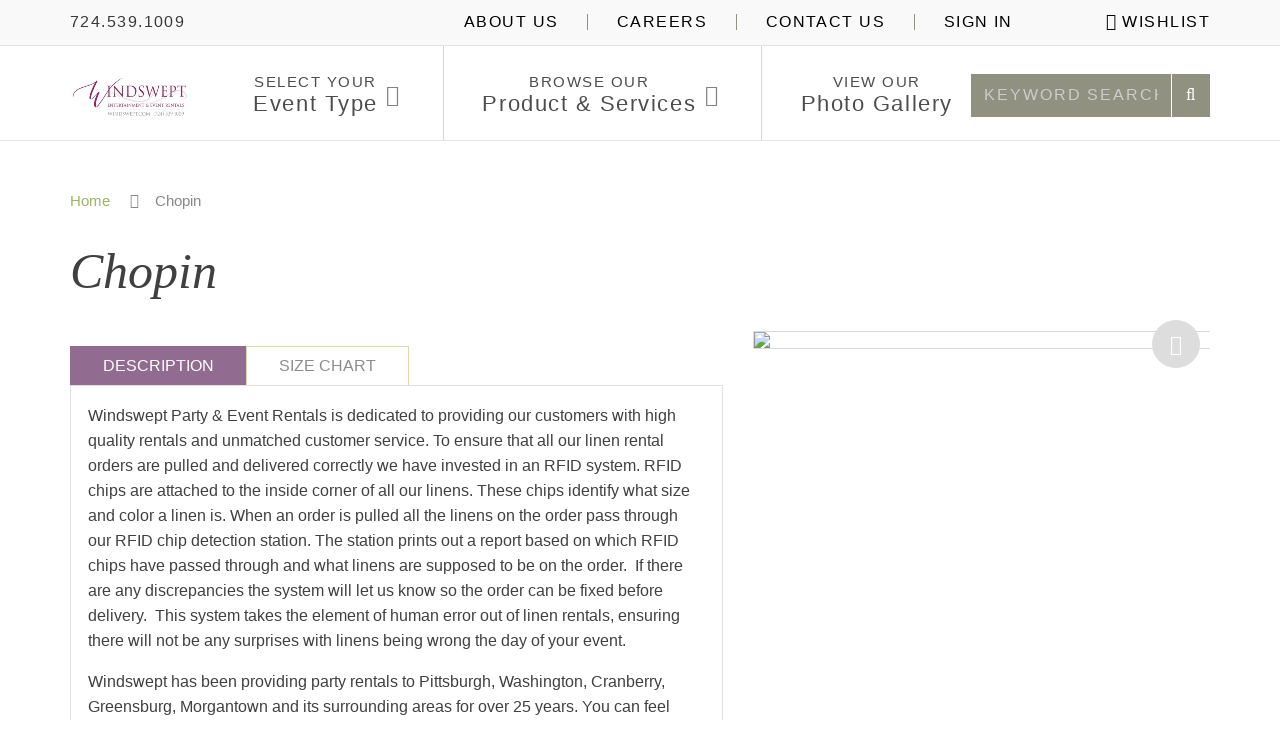

--- FILE ---
content_type: text/html; Charset=windows-1252
request_url: https://www.windswept.com/Product-Chopin
body_size: 21978
content:

<!DOCTYPE html>
<html lang="en">
<head>
	<!-- Google tag (gtag.js) -->
<script async src="https://www.googletagmanager.com/gtag/js?id=G-V5Y9F34176"></script>
<script>
  window.dataLayer = window.dataLayer || [];
  function gtag(){dataLayer.push(arguments);}
  gtag('js', new Date());

  gtag('config', 'G-V5Y9F34176');
</script><!-- 
Start of global snippet: Please do not remove
Place this snippet between the <head> and </head> tags on every page of your site.
-->
<!-- Global site tag (gtag.js) - Google Marketing Platform -->
<script async src="https://www.googletagmanager.com/gtag/js?id=DC-9748432"></script>
<script>
  window.dataLayer = window.dataLayer || [];
  function gtag(){dataLayer.push(arguments);}
  gtag('js', new Date());
  gtag('config', 'DC-9748432');
gtag('config', 'AW-677734444');
</script>
<!-- End of global snippet: Please do not remove -->
	<link rel="shortcut icon" href="/Files/SiteGeneralSettings/favicon.ico">


<meta charset="utf-8" />
<meta http-equiv="X-UA-Compatible" content="IE=edge" />
<meta name="viewport" content="width=device-width, initial-scale=1" />


    <title>Linen Rentals - Windswept Party & Event Rentals - Pittsburgh</title>
    <meta name="keywords" content="wedding linen rentals, linen rental companies Pittsburgh, linen rentals Pittsburgh, tablecloth rental companies, tablecloth rentals Pittsburgh, cloth napkin rentals, party rental companies Pittsburgh, party rentals Pittsburgh, event rental companies Pittsburgh, event rentals Pittsburgh" />
    <meta name="description" content="Windswept Party & Event Rentals is the leading resource in Pittsburgh for special event rentals including tables, chairs, linens, bars, furniture, tents, and more." />

	

    <link href="/files/admin/css/bootstrap.min.css" rel="stylesheet" />
	<link href="/files/admin/css/font-awesome.min.css" rel="stylesheet" />
	<link href="/files/admin/css/fonts.css" rel="stylesheet" />
	<link href="/files/admin/css/flexslider.css" rel="stylesheet" />
	<link href="/files/admin/css/theme.css?v=1.1" rel="stylesheet" />
	<link href="/files/admin/css/responsive.css?v=1.1" rel="stylesheet" />

    <link href="/files/admin/css/airview.css" rel="stylesheet">

	<link href="/files/admin/modules/Accounts/css/styles.css?v=1.1" rel="stylesheet" />


	<script src="/files/admin/js/jquery.min.js"></script>

	<script src="/files/admin/js/custom.js?v=1.1"></script>

	

</head>
<body>

	<!--
Event snippet for HTV_WTAE_Windswept Party & Event Rentals_Jan 2020_00063084_Sales Disabled Pixel_1/7/2019 on : Please do not remove.
Place this snippet on pages with events you&#1074;&#1026;™re tracking. 
Creation date: 01/07/2020
-->
<script>
  gtag('event', 'conversion', {
    'allow_custom_scripts': true,
    'send_to': 'DC-9748432/invmedia/htv_w00+standard'
  });
</script>
<noscript>
<img src="https://ad.doubleclick.net/ddm/activity/src=9748432;type=invmedia;cat=htv_w00;dc_lat=;dc_rdid=;tag_for_child_directed_treatment=;tfua=;npa=;ord=1?" width="1" height="1" alt=""/>
</noscript>
<!-- End of event snippet: Please do not remove -->

	<div class="scroll-spy affix-top" data-spy="affix" data-offset-top="100"></div>
    <a href="#top" id="scrollup"><i class="fa fa-angle-double-up fa-lg"></i></a>

    
    <!-- PAGE_BODY -->
    <section id="page-wrap">
		
		<!-- header -->
        <header id="header">
	        
            <nav class="navbar navbar-default">
            
                <!-- navbar_header -->
                <div id="navbar-header-wrap">
                    <div class="container">  
                                  
                        <div class="navbar-header">

                            <a class="navbar-brand"  href="/?reset"><img class="" border="0" src="/Files/User/logo%2D%282%29%2D%281%29%2Ejpg" alt="Company Logo" title="Company Logo"/></a>
                            
                            <button id="mobile_nav_btn" type="button" class="navbar-toggle collapsed" data-toggle="collapse" data-target-custom="#nav-wrap">
                                <span class="sr-only">Toggle navigation</span>
                                <i class="fa fa-bars fa-lg"></i>
                            </button>
                            
                            <div id="top-search" class="form-inline">
								<form name="frmSearch" method="POST" action="search_results">
	<input required name="sstr" type="text" class="form-control" placeholder="Keyword Search"><button class="btn btn-top-search" type="submit"><i class="fa fa-search"></i></button>
</form>

                            </div>
                        </div>
                        
                    </div>
                </div>
                <!-- /navbar_header -->

                <!-- navigation -->
                <div class="collapse navbar-collapse" id="nav-wrap">
                		
					<!-- top-nav --> 
                	<div id="top-nav">
                        <div class="container">
                            <div class="nav navbar-nav" id="top-nav-left">
                            	724.539.1009
                            </div>
                            <ul class="nav navbar-nav" id="top-nav-right">
	<li><a href="about">About Us</a></li>
	<li><a href="careers">Careers</a></li>
	<li><a href="contact">Contact Us</a></li>
	
	<li><a href="javascript:void(0)" onClick="OpenLoginModal()">Sign In</a></li>

<li id="wishlist-top-link"><a href="QuoteCart"><i class="fa fa-list-ul"></i> Wishlist</a></li>

</ul>

                        </div>
                    </div>
                    <!-- /top-nav --> 
                    
                    <!-- main-nav -->
                    <div id="main-nav">
                    	<div class="container">
							

<style>
.drop2 {
	top: 0px; 
	right: 0px; 
	left: 100%;
	width:100%;
}
</style>

<ul class="nav navbar-nav">

		<li class="dropdown dropdown_split ">
			<a class="placeholder" href="javascript:void(0)"><small>SELECT YOUR</small> Event Type</a>
			<a href="javascript:void(0)" class="dropdown-toggle" role="button" aria-expanded="false"><i class="fa fa-caret-down"></i></a>

                <ul class="dropdown-menu" role="menu">
					
                           	<li class=""><a href="http://www.windswept.com/EventType-Corporate-Events">Corporate Events</a></li>
						
                           	<li class=""><a href="http://www.windswept.com/EventType-Weddings">Weddings</a></li>
						
                </ul>
		</li>

		<li class="dropdown dropdown_split ">
			<a class="" href="http://www.windswept.com/categories"><small>BROWSE OUR</small> Product & Services</a>
			<a href="javascript:void(0)" class="dropdown-toggle" role="button" aria-expanded="false"><i class="fa fa-caret-down"></i></a>

                <ul class="dropdown-menu" role="menu">
					
                           	<li class=""><a href="http://www.windswept.com/Category-Tents">Tents</a></li>
						
                           	<li class=""><a href="http://www.windswept.com/Category-Tables-Chairs-Bars">Tables, Chairs & Bars</a></li>
						
                           	<li class=""><a href="http://www.windswept.com/Category-Lighting-Decor">Lighting & Decor</a></li>
						
                           	<li class=""><a href="http://www.windswept.com/Category-Linens">Linens</a></li>
						
                           	<li class=""><a href="http://www.windswept.com/Category-Set-The-Table">Set The Table</a></li>
						
                           	<li class=""><a href="http://www.windswept.com/Category-Furniture">Furniture</a></li>
						
                           	<li class=""><a href="http://www.windswept.com/Category-Food-Service-Equipment">Food Service Equipment</a></li>
						
                           	<li class=""><a href="http://www.windswept.com/Category-Restroom-Trailers">Restroom Trailers</a></li>
						
                           	<li class=""><a href="http://www.windswept.com/Category-Staging-Flooring">Staging & Flooring</a></li>
						
                           	<li class=""><a href="http://www.windswept.com/Category-Convention-Meeting">Convention & Meeting</a></li>
						
                           	<li class=""><a href="http://www.windswept.com/Category-Power-HVAC">Power & HVAC</a></li>
						
                           	<li class=""><a href="http://www.windswept.com/Category-Amusements-Inflatables">Amusements & Inflatables</a></li>
						
                           	<li class=""><a href="http://www.windswept.com/Category-Entertainment">Entertainment</a></li>
						
                           	<li class=""><a href="http://www.windswept.com/Category-Fun-Foods">Fun Foods</a></li>
						
                           	<li class=""><a href="http://www.windswept.com/Category-Searchlights">Searchlights</a></li>
						
                           	<li class=""><a href="http://www.windswept.com/Category-Partners">Partners</a></li>
						
                </ul>
		</li>

		<li class=""><a class="" href="http://www.windswept.com/ImageGallery"><small>VIEW OUR</small> Photo Gallery</a></li>
	
</ul>


                        </div>
                    </div>
                    <!-- /main-nav -->
                </div>
                 <!-- /navigation -->

            </nav>

        </header>
        <!-- /header -->



<section id="breadcrumbs-section">
	<div class="container">
	<ol class="breadcrumbs">

		
			<li><a href="/">Home</a></li>
		

		<li>Chopin</li>

	</ol>
	</div>
</section>

<!--
	<section id="breadcrumbs-section">
		<div class="container">
			<ol class="breadcrumbs">
				<li><a href="/">Home</a></li>
				<li><a href="javascript:void(0)">Product & Services</a></li>
				<li><a href="Category-Linens">Linens</a></li><li><a href="Category-Tablecloths">Tablecloths</a></li>
				<li>Chopin</li>
			</ol>
		</div>
	</section>
-->


	<section class="content-section">
		<div class="container">
			<h1 class="underline-romb">Chopin</h1>
			<div class="row">
				<div class="col-sm-7">
					<div class="product-price" style="padding-bottom: 15px;">

						
					</div>
					
						<div class="tabs-wrap">
                            <ul class="nav nav-tabs" role="tablist">
								
	                                	<li role="presentation" class="active">
											<a href="#tab1" aria-controls="tab1" role="tab" data-toggle="tab">Description</a>
										</li>
									
	                                	<li role="presentation" >
											<a href="#tab2" aria-controls="tab2" role="tab" data-toggle="tab">Size Chart</a>
										</li>
									
                            </ul>
                            
                            <div class="tab-content">
								
                                		<div role="tabpanel" class="tab-pane fade in active" id="tab1">
		                                	<div class="textbox"><p>Windswept Party &amp; Event Rentals is dedicated to providing our customers with high quality rentals and unmatched customer service. To ensure that all our linen rental orders are pulled and delivered correctly we have invested in an RFID system. RFID chips are attached to the inside corner of all our linens. These chips identify what size and color a linen is. When an order is pulled all the linens on the order pass through our RFID chip detection station. The station prints out a report based on which RFID chips have passed through and what linens are supposed to be on the order.&nbsp; If there are any discrepancies the system will let us know so the order can be fixed before delivery.&nbsp; This system takes the element of human error out of linen rentals, ensuring there will not be any surprises with linens being wrong the day of your event.</p>

<p>Windswept has been providing party rentals to Pittsburgh, Washington, Cranberry, Greensburg, Morgantown and its surrounding areas for over 25 years. You can feel confident when you rent from Windswept that you will receive clean, high quality party rentals, and unmatched customer service.</p>

<p>&nbsp;</p>
</div>
		                                </div>
									
                                		<div role="tabpanel" class="tab-pane fade " id="tab2">
		                                	<div class="textbox"><p style="line-height: 17.35pt;"><a href="/Files/Admin/PDF/Table%2DLinen%2DSize%2DChart%2Epdf" target="_blank"><span style="font-family:; font-size: 10pt;">View our tablecloth sizing chart.</span></a><span style="font-family:; font-size: 10pt;"><o:p></o:p></span></p>
<a href="/Files/Admin/PDF/Points%2Don%2DSquare%2DLinens%2Epdf" target="_blank"><span style="line-height: 115%; font-family:; font-size: 10pt;">View our tablecloth overlay sizing chart.</span></a></div>
		                                </div>
									
                            </div>
                        </div>
					
				</div>
				<div class="col-sm-5">
					<div id="product-slider" class="flexslider">
						<ul class="slides">
							
                                <li>
   	                            	<div class="item-wrap">
   		                            	<a 
											class="fancybox" 
											rel="gallery_1" 
											data-fancybox-group="gallery_1" 
											href="/files/Products/ChopinTableDisplay-MA.gif"
											title=""
										>
											<img src="/files/Products/DetailsPageSliderThumb/thumb_ChopinTableDisplay%2DMA%2Egif">
										</a>
           	                        </div>
               	                </li>
							
	                                <li>
    	                            	<div class="item-wrap">
    		                            	<a 
												class="fancybox" 
												rel="gallery_1" 
												data-fancybox-group="gallery_1" 
												href="/files/Products/Chopin-Linens_Pittsburgh-Rentals_MA.gif"
												title=""
											>
												<img src="/files/Products/DetailsPageSliderThumb/thumb_Chopin%2DLinens%5FPittsburgh%2DRentals%5FMA%2Egif">
											</a>
            	                        </div>
                	                </li>
								
						</ul>
					</div>
					<script>
						$(document).ready(function(){
							$(".fancybox").fancybox({
								padding: 10,
								openEffect : 'elastic',
								openSpeed  : 400,
								closeEffect : 'elastic',
								closeSpeed  : 400,
								helpers : {
									title : {
										type : 'inside'
									},
								},
								beforeLoad: function() {
									//this.title = $(this.element).attr('caption');
								}
							});
						});
					</script>

					
					<br/><br/>
				</div>
			</div>

			

<form id="frmAddWishlist" name="frmAddWishlist" method="POST">
	<input type="hidden" name="frmAction" value="add_to_wishlist" />
	<input type="hidden" name="product_id" value="148" />
	<input type="hidden" name="add_pvid" value="" />

	<div class="table-responsive">
		


	<table class="table table-hover">
		<thead>
			<tr>
				<th class="bl bl0">&nbsp;</th>
				<th class="bl2">Product</th><th class="bl3">Color</th><th class="bl4"><div class="showd">Quantity</div><div class="showm">Qty</div></th>
			</tr>

		</thead>
		<tbody>

				
					<tr data-pvid="337" id="pv337">
                       	<td class="bl">
							<div class="image-wrap">
								
							</div>
						</td><td class="bl2"><span class="caps">90" x 90"</span></td><td class="bl3">
							
									<select data-pvid="337" class="form-control pv_colors_control" name="pv337_color">
										<option value="" data-image="">-- Select --</option>
										
											<option value="259" data-imageo="Chopin_AntiqueWhite_SM.gif" data-image="/files/Colors/thumb/thumb_Chopin%5FAntiqueWhite%5FSM%2Egif">Antique White</option>
											
											<option value="273" data-imageo="Chopin_Black-and-Gold_Sm.gif" data-image="/files/Colors/thumb/thumb_Chopin%5FBlack%2Dand%2DGold%5FSm%2Egif">Black / Gold</option>
											
											<option value="272" data-imageo="Chopin-Black-Silver_SM.gif" data-image="/files/Colors/thumb/thumb_Chopin%2DBlack%2DSilver%5FSM%2Egif">Black / Silver</option>
											
											<option value="264" data-imageo="Chopin_Blush_SM.gif" data-image="/files/Colors/thumb/thumb_Chopin%5FBlush%5FSM%2Egif">Blush</option>
											
											<option value="267" data-imageo="ChopinBurgundyGold_SM.gif" data-image="/files/Colors/thumb/thumb_ChopinBurgundyGold%5FSM%2Egif">Burgundy / Gold</option>
											
											<option value="261" data-imageo="ChopinCamel_SM.gif" data-image="/files/Colors/thumb/thumb_ChopinCamel%5FSM%2Egif">Camel</option>
											
											<option value="265" data-imageo="Chopin_Crimson_SM.gif" data-image="/files/Colors/thumb/thumb_Chopin%5FCrimson%5FSM%2Egif">Crimson</option>
											
											<option value="262" data-imageo="Chopin_Gold_Sage_SM.gif" data-image="/files/Colors/thumb/thumb_Chopin%5FGold%5FSage%5FSM%2Egif">Gold / Sage</option>
											
											<option value="260" data-imageo="Chopin_Ivory_SM.gif" data-image="/files/Colors/thumb/thumb_Chopin%5FIvory%5FSM%2Egif">Ivory</option>
											
											<option value="270" data-imageo="Chopin_Navy-SM.gif" data-image="/files/Colors/thumb/thumb_Chopin%5FNavy%2DSM%2Egif">Navy</option>
											
											<option value="266" data-imageo="ChopinRed_SM.gif" data-image="/files/Colors/thumb/thumb_ChopinRed%5FSM%2Egif">Red</option>
											
											<option value="271" data-imageo="Chopin_Silver_SM.gif" data-image="/files/Colors/thumb/thumb_Chopin%5FSilver%5FSM%2Egif">Silver</option>
											
											<option value="268" data-imageo="Chopin_Turquoise-Gold_SM.gif" data-image="/files/Colors/thumb/thumb_Chopin%5FTurquoise%2DGold%5FSM%2Egif">Turquoise / Gold</option>
											
											<option value="269" data-imageo="Chopin_Turquoise_Pink_SM.gif" data-image="/files/Colors/thumb/thumb_Chopin%5FTurquoise%5FPink%5FSM%2Egif">Turquoise / Pink</option>
											
											<option value="263" data-imageo="Chopin_Willow_SM.gif" data-image="/files/Colors/thumb/thumb_Chopin%5FWillow%5FSM%2Egif">Willow</option>
											
									</select>
								
						</td><td class="bl4">
							<input type="text" class="form-control" value="0" name="pv337_qty" />
						</td>
	                            <!--Sign in-->
							
						
					</tr>
					
					<tr data-pvid="338" id="pv338">
                       	<td class="bl">
							<div class="image-wrap">
								
							</div>
						</td><td class="bl2"><span class="caps">60" x 120"</span></td><td class="bl3">
							
									<select data-pvid="338" class="form-control pv_colors_control" name="pv338_color">
										<option value="" data-image="">-- Select --</option>
										
											<option value="259" data-imageo="Chopin_AntiqueWhite_SM.gif" data-image="/files/Colors/thumb/thumb_Chopin%5FAntiqueWhite%5FSM%2Egif">Antique White</option>
											
											<option value="273" data-imageo="Chopin_Black-and-Gold_Sm.gif" data-image="/files/Colors/thumb/thumb_Chopin%5FBlack%2Dand%2DGold%5FSm%2Egif">Black / Gold</option>
											
											<option value="272" data-imageo="Chopin-Black-Silver_SM.gif" data-image="/files/Colors/thumb/thumb_Chopin%2DBlack%2DSilver%5FSM%2Egif">Black / Silver</option>
											
											<option value="264" data-imageo="Chopin_Blush_SM.gif" data-image="/files/Colors/thumb/thumb_Chopin%5FBlush%5FSM%2Egif">Blush</option>
											
											<option value="267" data-imageo="ChopinBurgundyGold_SM.gif" data-image="/files/Colors/thumb/thumb_ChopinBurgundyGold%5FSM%2Egif">Burgundy / Gold</option>
											
											<option value="261" data-imageo="ChopinCamel_SM.gif" data-image="/files/Colors/thumb/thumb_ChopinCamel%5FSM%2Egif">Camel</option>
											
											<option value="265" data-imageo="Chopin_Crimson_SM.gif" data-image="/files/Colors/thumb/thumb_Chopin%5FCrimson%5FSM%2Egif">Crimson</option>
											
											<option value="262" data-imageo="Chopin_Gold_Sage_SM.gif" data-image="/files/Colors/thumb/thumb_Chopin%5FGold%5FSage%5FSM%2Egif">Gold / Sage</option>
											
											<option value="260" data-imageo="Chopin_Ivory_SM.gif" data-image="/files/Colors/thumb/thumb_Chopin%5FIvory%5FSM%2Egif">Ivory</option>
											
											<option value="270" data-imageo="Chopin_Navy-SM.gif" data-image="/files/Colors/thumb/thumb_Chopin%5FNavy%2DSM%2Egif">Navy</option>
											
											<option value="266" data-imageo="ChopinRed_SM.gif" data-image="/files/Colors/thumb/thumb_ChopinRed%5FSM%2Egif">Red</option>
											
											<option value="271" data-imageo="Chopin_Silver_SM.gif" data-image="/files/Colors/thumb/thumb_Chopin%5FSilver%5FSM%2Egif">Silver</option>
											
											<option value="268" data-imageo="Chopin_Turquoise-Gold_SM.gif" data-image="/files/Colors/thumb/thumb_Chopin%5FTurquoise%2DGold%5FSM%2Egif">Turquoise / Gold</option>
											
											<option value="269" data-imageo="Chopin_Turquoise_Pink_SM.gif" data-image="/files/Colors/thumb/thumb_Chopin%5FTurquoise%5FPink%5FSM%2Egif">Turquoise / Pink</option>
											
											<option value="263" data-imageo="Chopin_Willow_SM.gif" data-image="/files/Colors/thumb/thumb_Chopin%5FWillow%5FSM%2Egif">Willow</option>
											
									</select>
								
						</td><td class="bl4">
							<input type="text" class="form-control" value="0" name="pv338_qty" />
						</td>
	                            <!--Sign in-->
							
						
					</tr>
					
					<tr data-pvid="339" id="pv339">
                       	<td class="bl">
							<div class="image-wrap">
								
							</div>
						</td><td class="bl2"><span class="caps">90" x 132"</span></td><td class="bl3">
							
									<select data-pvid="339" class="form-control pv_colors_control" name="pv339_color">
										<option value="" data-image="">-- Select --</option>
										
											<option value="259" data-imageo="Chopin_AntiqueWhite_SM.gif" data-image="/files/Colors/thumb/thumb_Chopin%5FAntiqueWhite%5FSM%2Egif">Antique White</option>
											
											<option value="273" data-imageo="Chopin_Black-and-Gold_Sm.gif" data-image="/files/Colors/thumb/thumb_Chopin%5FBlack%2Dand%2DGold%5FSm%2Egif">Black / Gold</option>
											
											<option value="264" data-imageo="Chopin_Blush_SM.gif" data-image="/files/Colors/thumb/thumb_Chopin%5FBlush%5FSM%2Egif">Blush</option>
											
											<option value="267" data-imageo="ChopinBurgundyGold_SM.gif" data-image="/files/Colors/thumb/thumb_ChopinBurgundyGold%5FSM%2Egif">Burgundy / Gold</option>
											
											<option value="261" data-imageo="ChopinCamel_SM.gif" data-image="/files/Colors/thumb/thumb_ChopinCamel%5FSM%2Egif">Camel</option>
											
											<option value="265" data-imageo="Chopin_Crimson_SM.gif" data-image="/files/Colors/thumb/thumb_Chopin%5FCrimson%5FSM%2Egif">Crimson</option>
											
											<option value="262" data-imageo="Chopin_Gold_Sage_SM.gif" data-image="/files/Colors/thumb/thumb_Chopin%5FGold%5FSage%5FSM%2Egif">Gold / Sage</option>
											
											<option value="260" data-imageo="Chopin_Ivory_SM.gif" data-image="/files/Colors/thumb/thumb_Chopin%5FIvory%5FSM%2Egif">Ivory</option>
											
											<option value="270" data-imageo="Chopin_Navy-SM.gif" data-image="/files/Colors/thumb/thumb_Chopin%5FNavy%2DSM%2Egif">Navy</option>
											
											<option value="266" data-imageo="ChopinRed_SM.gif" data-image="/files/Colors/thumb/thumb_ChopinRed%5FSM%2Egif">Red</option>
											
											<option value="271" data-imageo="Chopin_Silver_SM.gif" data-image="/files/Colors/thumb/thumb_Chopin%5FSilver%5FSM%2Egif">Silver</option>
											
											<option value="268" data-imageo="Chopin_Turquoise-Gold_SM.gif" data-image="/files/Colors/thumb/thumb_Chopin%5FTurquoise%2DGold%5FSM%2Egif">Turquoise / Gold</option>
											
											<option value="269" data-imageo="Chopin_Turquoise_Pink_SM.gif" data-image="/files/Colors/thumb/thumb_Chopin%5FTurquoise%5FPink%5FSM%2Egif">Turquoise / Pink</option>
											
											<option value="263" data-imageo="Chopin_Willow_SM.gif" data-image="/files/Colors/thumb/thumb_Chopin%5FWillow%5FSM%2Egif">Willow</option>
											
									</select>
								
						</td><td class="bl4">
							<input type="text" class="form-control" value="0" name="pv339_qty" />
						</td>
	                            <!--Sign in-->
							
						
					</tr>
					
					<tr data-pvid="340" id="pv340">
                       	<td class="bl">
							<div class="image-wrap">
								
							</div>
						</td><td class="bl2"><span class="caps">90" x 156"</span></td><td class="bl3">
							
									<select data-pvid="340" class="form-control pv_colors_control" name="pv340_color">
										<option value="" data-image="">-- Select --</option>
										
											<option value="259" data-imageo="Chopin_AntiqueWhite_SM.gif" data-image="/files/Colors/thumb/thumb_Chopin%5FAntiqueWhite%5FSM%2Egif">Antique White</option>
											
											<option value="273" data-imageo="Chopin_Black-and-Gold_Sm.gif" data-image="/files/Colors/thumb/thumb_Chopin%5FBlack%2Dand%2DGold%5FSm%2Egif">Black / Gold</option>
											
											<option value="272" data-imageo="Chopin-Black-Silver_SM.gif" data-image="/files/Colors/thumb/thumb_Chopin%2DBlack%2DSilver%5FSM%2Egif">Black / Silver</option>
											
											<option value="264" data-imageo="Chopin_Blush_SM.gif" data-image="/files/Colors/thumb/thumb_Chopin%5FBlush%5FSM%2Egif">Blush</option>
											
											<option value="267" data-imageo="ChopinBurgundyGold_SM.gif" data-image="/files/Colors/thumb/thumb_ChopinBurgundyGold%5FSM%2Egif">Burgundy / Gold</option>
											
											<option value="261" data-imageo="ChopinCamel_SM.gif" data-image="/files/Colors/thumb/thumb_ChopinCamel%5FSM%2Egif">Camel</option>
											
											<option value="265" data-imageo="Chopin_Crimson_SM.gif" data-image="/files/Colors/thumb/thumb_Chopin%5FCrimson%5FSM%2Egif">Crimson</option>
											
											<option value="262" data-imageo="Chopin_Gold_Sage_SM.gif" data-image="/files/Colors/thumb/thumb_Chopin%5FGold%5FSage%5FSM%2Egif">Gold / Sage</option>
											
											<option value="260" data-imageo="Chopin_Ivory_SM.gif" data-image="/files/Colors/thumb/thumb_Chopin%5FIvory%5FSM%2Egif">Ivory</option>
											
											<option value="270" data-imageo="Chopin_Navy-SM.gif" data-image="/files/Colors/thumb/thumb_Chopin%5FNavy%2DSM%2Egif">Navy</option>
											
											<option value="266" data-imageo="ChopinRed_SM.gif" data-image="/files/Colors/thumb/thumb_ChopinRed%5FSM%2Egif">Red</option>
											
											<option value="271" data-imageo="Chopin_Silver_SM.gif" data-image="/files/Colors/thumb/thumb_Chopin%5FSilver%5FSM%2Egif">Silver</option>
											
											<option value="268" data-imageo="Chopin_Turquoise-Gold_SM.gif" data-image="/files/Colors/thumb/thumb_Chopin%5FTurquoise%2DGold%5FSM%2Egif">Turquoise / Gold</option>
											
											<option value="269" data-imageo="Chopin_Turquoise_Pink_SM.gif" data-image="/files/Colors/thumb/thumb_Chopin%5FTurquoise%5FPink%5FSM%2Egif">Turquoise / Pink</option>
											
											<option value="263" data-imageo="Chopin_Willow_SM.gif" data-image="/files/Colors/thumb/thumb_Chopin%5FWillow%5FSM%2Egif">Willow</option>
											
									</select>
								
						</td><td class="bl4">
							<input type="text" class="form-control" value="0" name="pv340_qty" />
						</td>
	                            <!--Sign in-->
							
						
					</tr>
					
					<tr data-pvid="341" id="pv341">
                       	<td class="bl">
							<div class="image-wrap">
								
							</div>
						</td><td class="bl2"><span class="caps">90" Round</span></td><td class="bl3">
							
									<select data-pvid="341" class="form-control pv_colors_control" name="pv341_color">
										<option value="" data-image="">-- Select --</option>
										
											<option value="259" data-imageo="Chopin_AntiqueWhite_SM.gif" data-image="/files/Colors/thumb/thumb_Chopin%5FAntiqueWhite%5FSM%2Egif">Antique White</option>
											
											<option value="273" data-imageo="Chopin_Black-and-Gold_Sm.gif" data-image="/files/Colors/thumb/thumb_Chopin%5FBlack%2Dand%2DGold%5FSm%2Egif">Black / Gold</option>
											
											<option value="272" data-imageo="Chopin-Black-Silver_SM.gif" data-image="/files/Colors/thumb/thumb_Chopin%2DBlack%2DSilver%5FSM%2Egif">Black / Silver</option>
											
											<option value="264" data-imageo="Chopin_Blush_SM.gif" data-image="/files/Colors/thumb/thumb_Chopin%5FBlush%5FSM%2Egif">Blush</option>
											
											<option value="267" data-imageo="ChopinBurgundyGold_SM.gif" data-image="/files/Colors/thumb/thumb_ChopinBurgundyGold%5FSM%2Egif">Burgundy / Gold</option>
											
											<option value="261" data-imageo="ChopinCamel_SM.gif" data-image="/files/Colors/thumb/thumb_ChopinCamel%5FSM%2Egif">Camel</option>
											
											<option value="265" data-imageo="Chopin_Crimson_SM.gif" data-image="/files/Colors/thumb/thumb_Chopin%5FCrimson%5FSM%2Egif">Crimson</option>
											
											<option value="262" data-imageo="Chopin_Gold_Sage_SM.gif" data-image="/files/Colors/thumb/thumb_Chopin%5FGold%5FSage%5FSM%2Egif">Gold / Sage</option>
											
											<option value="260" data-imageo="Chopin_Ivory_SM.gif" data-image="/files/Colors/thumb/thumb_Chopin%5FIvory%5FSM%2Egif">Ivory</option>
											
											<option value="270" data-imageo="Chopin_Navy-SM.gif" data-image="/files/Colors/thumb/thumb_Chopin%5FNavy%2DSM%2Egif">Navy</option>
											
											<option value="266" data-imageo="ChopinRed_SM.gif" data-image="/files/Colors/thumb/thumb_ChopinRed%5FSM%2Egif">Red</option>
											
											<option value="271" data-imageo="Chopin_Silver_SM.gif" data-image="/files/Colors/thumb/thumb_Chopin%5FSilver%5FSM%2Egif">Silver</option>
											
											<option value="268" data-imageo="Chopin_Turquoise-Gold_SM.gif" data-image="/files/Colors/thumb/thumb_Chopin%5FTurquoise%2DGold%5FSM%2Egif">Turquoise / Gold</option>
											
											<option value="269" data-imageo="Chopin_Turquoise_Pink_SM.gif" data-image="/files/Colors/thumb/thumb_Chopin%5FTurquoise%5FPink%5FSM%2Egif">Turquoise / Pink</option>
											
											<option value="263" data-imageo="Chopin_Willow_SM.gif" data-image="/files/Colors/thumb/thumb_Chopin%5FWillow%5FSM%2Egif">Willow</option>
											
									</select>
								
						</td><td class="bl4">
							<input type="text" class="form-control" value="0" name="pv341_qty" />
						</td>
	                            <!--Sign in-->
							
						
					</tr>
					
					<tr data-pvid="342" id="pv342">
                       	<td class="bl">
							<div class="image-wrap">
								
							</div>
						</td><td class="bl2"><span class="caps">108" Round</span></td><td class="bl3">
							
									<select data-pvid="342" class="form-control pv_colors_control" name="pv342_color">
										<option value="" data-image="">-- Select --</option>
										
											<option value="259" data-imageo="Chopin_AntiqueWhite_SM.gif" data-image="/files/Colors/thumb/thumb_Chopin%5FAntiqueWhite%5FSM%2Egif">Antique White</option>
											
											<option value="273" data-imageo="Chopin_Black-and-Gold_Sm.gif" data-image="/files/Colors/thumb/thumb_Chopin%5FBlack%2Dand%2DGold%5FSm%2Egif">Black / Gold</option>
											
											<option value="272" data-imageo="Chopin-Black-Silver_SM.gif" data-image="/files/Colors/thumb/thumb_Chopin%2DBlack%2DSilver%5FSM%2Egif">Black / Silver</option>
											
											<option value="264" data-imageo="Chopin_Blush_SM.gif" data-image="/files/Colors/thumb/thumb_Chopin%5FBlush%5FSM%2Egif">Blush</option>
											
											<option value="267" data-imageo="ChopinBurgundyGold_SM.gif" data-image="/files/Colors/thumb/thumb_ChopinBurgundyGold%5FSM%2Egif">Burgundy / Gold</option>
											
											<option value="261" data-imageo="ChopinCamel_SM.gif" data-image="/files/Colors/thumb/thumb_ChopinCamel%5FSM%2Egif">Camel</option>
											
											<option value="265" data-imageo="Chopin_Crimson_SM.gif" data-image="/files/Colors/thumb/thumb_Chopin%5FCrimson%5FSM%2Egif">Crimson</option>
											
											<option value="262" data-imageo="Chopin_Gold_Sage_SM.gif" data-image="/files/Colors/thumb/thumb_Chopin%5FGold%5FSage%5FSM%2Egif">Gold / Sage</option>
											
											<option value="260" data-imageo="Chopin_Ivory_SM.gif" data-image="/files/Colors/thumb/thumb_Chopin%5FIvory%5FSM%2Egif">Ivory</option>
											
											<option value="270" data-imageo="Chopin_Navy-SM.gif" data-image="/files/Colors/thumb/thumb_Chopin%5FNavy%2DSM%2Egif">Navy</option>
											
											<option value="266" data-imageo="ChopinRed_SM.gif" data-image="/files/Colors/thumb/thumb_ChopinRed%5FSM%2Egif">Red</option>
											
											<option value="271" data-imageo="Chopin_Silver_SM.gif" data-image="/files/Colors/thumb/thumb_Chopin%5FSilver%5FSM%2Egif">Silver</option>
											
											<option value="268" data-imageo="Chopin_Turquoise-Gold_SM.gif" data-image="/files/Colors/thumb/thumb_Chopin%5FTurquoise%2DGold%5FSM%2Egif">Turquoise / Gold</option>
											
											<option value="269" data-imageo="Chopin_Turquoise_Pink_SM.gif" data-image="/files/Colors/thumb/thumb_Chopin%5FTurquoise%5FPink%5FSM%2Egif">Turquoise / Pink</option>
											
											<option value="263" data-imageo="Chopin_Willow_SM.gif" data-image="/files/Colors/thumb/thumb_Chopin%5FWillow%5FSM%2Egif">Willow</option>
											
									</select>
								
						</td><td class="bl4">
							<input type="text" class="form-control" value="0" name="pv342_qty" />
						</td>
	                            <!--Sign in-->
							
						
					</tr>
					
					<tr data-pvid="343" id="pv343">
                       	<td class="bl">
							<div class="image-wrap">
								
							</div>
						</td><td class="bl2"><span class="caps">120" Round</span></td><td class="bl3">
							
									<select data-pvid="343" class="form-control pv_colors_control" name="pv343_color">
										<option value="" data-image="">-- Select --</option>
										
											<option value="259" data-imageo="Chopin_AntiqueWhite_SM.gif" data-image="/files/Colors/thumb/thumb_Chopin%5FAntiqueWhite%5FSM%2Egif">Antique White</option>
											
											<option value="273" data-imageo="Chopin_Black-and-Gold_Sm.gif" data-image="/files/Colors/thumb/thumb_Chopin%5FBlack%2Dand%2DGold%5FSm%2Egif">Black / Gold</option>
											
											<option value="272" data-imageo="Chopin-Black-Silver_SM.gif" data-image="/files/Colors/thumb/thumb_Chopin%2DBlack%2DSilver%5FSM%2Egif">Black / Silver</option>
											
											<option value="264" data-imageo="Chopin_Blush_SM.gif" data-image="/files/Colors/thumb/thumb_Chopin%5FBlush%5FSM%2Egif">Blush</option>
											
											<option value="267" data-imageo="ChopinBurgundyGold_SM.gif" data-image="/files/Colors/thumb/thumb_ChopinBurgundyGold%5FSM%2Egif">Burgundy / Gold</option>
											
											<option value="261" data-imageo="ChopinCamel_SM.gif" data-image="/files/Colors/thumb/thumb_ChopinCamel%5FSM%2Egif">Camel</option>
											
											<option value="265" data-imageo="Chopin_Crimson_SM.gif" data-image="/files/Colors/thumb/thumb_Chopin%5FCrimson%5FSM%2Egif">Crimson</option>
											
											<option value="262" data-imageo="Chopin_Gold_Sage_SM.gif" data-image="/files/Colors/thumb/thumb_Chopin%5FGold%5FSage%5FSM%2Egif">Gold / Sage</option>
											
											<option value="260" data-imageo="Chopin_Ivory_SM.gif" data-image="/files/Colors/thumb/thumb_Chopin%5FIvory%5FSM%2Egif">Ivory</option>
											
											<option value="270" data-imageo="Chopin_Navy-SM.gif" data-image="/files/Colors/thumb/thumb_Chopin%5FNavy%2DSM%2Egif">Navy</option>
											
											<option value="266" data-imageo="ChopinRed_SM.gif" data-image="/files/Colors/thumb/thumb_ChopinRed%5FSM%2Egif">Red</option>
											
											<option value="271" data-imageo="Chopin_Silver_SM.gif" data-image="/files/Colors/thumb/thumb_Chopin%5FSilver%5FSM%2Egif">Silver</option>
											
											<option value="268" data-imageo="Chopin_Turquoise-Gold_SM.gif" data-image="/files/Colors/thumb/thumb_Chopin%5FTurquoise%2DGold%5FSM%2Egif">Turquoise / Gold</option>
											
											<option value="269" data-imageo="Chopin_Turquoise_Pink_SM.gif" data-image="/files/Colors/thumb/thumb_Chopin%5FTurquoise%5FPink%5FSM%2Egif">Turquoise / Pink</option>
											
											<option value="263" data-imageo="Chopin_Willow_SM.gif" data-image="/files/Colors/thumb/thumb_Chopin%5FWillow%5FSM%2Egif">Willow</option>
											
									</select>
								
						</td><td class="bl4">
							<input type="text" class="form-control" value="0" name="pv343_qty" />
						</td>
	                            <!--Sign in-->
							
						
					</tr>
					
					<tr data-pvid="344" id="pv344">
                       	<td class="bl">
							<div class="image-wrap">
								
							</div>
						</td><td class="bl2"><span class="caps">132" Round</span></td><td class="bl3">
							
									<select data-pvid="344" class="form-control pv_colors_control" name="pv344_color">
										<option value="" data-image="">-- Select --</option>
										
											<option value="259" data-imageo="Chopin_AntiqueWhite_SM.gif" data-image="/files/Colors/thumb/thumb_Chopin%5FAntiqueWhite%5FSM%2Egif">Antique White</option>
											
											<option value="273" data-imageo="Chopin_Black-and-Gold_Sm.gif" data-image="/files/Colors/thumb/thumb_Chopin%5FBlack%2Dand%2DGold%5FSm%2Egif">Black / Gold</option>
											
											<option value="272" data-imageo="Chopin-Black-Silver_SM.gif" data-image="/files/Colors/thumb/thumb_Chopin%2DBlack%2DSilver%5FSM%2Egif">Black / Silver</option>
											
											<option value="264" data-imageo="Chopin_Blush_SM.gif" data-image="/files/Colors/thumb/thumb_Chopin%5FBlush%5FSM%2Egif">Blush</option>
											
											<option value="267" data-imageo="ChopinBurgundyGold_SM.gif" data-image="/files/Colors/thumb/thumb_ChopinBurgundyGold%5FSM%2Egif">Burgundy / Gold</option>
											
											<option value="261" data-imageo="ChopinCamel_SM.gif" data-image="/files/Colors/thumb/thumb_ChopinCamel%5FSM%2Egif">Camel</option>
											
											<option value="265" data-imageo="Chopin_Crimson_SM.gif" data-image="/files/Colors/thumb/thumb_Chopin%5FCrimson%5FSM%2Egif">Crimson</option>
											
											<option value="262" data-imageo="Chopin_Gold_Sage_SM.gif" data-image="/files/Colors/thumb/thumb_Chopin%5FGold%5FSage%5FSM%2Egif">Gold / Sage</option>
											
											<option value="260" data-imageo="Chopin_Ivory_SM.gif" data-image="/files/Colors/thumb/thumb_Chopin%5FIvory%5FSM%2Egif">Ivory</option>
											
											<option value="270" data-imageo="Chopin_Navy-SM.gif" data-image="/files/Colors/thumb/thumb_Chopin%5FNavy%2DSM%2Egif">Navy</option>
											
											<option value="266" data-imageo="ChopinRed_SM.gif" data-image="/files/Colors/thumb/thumb_ChopinRed%5FSM%2Egif">Red</option>
											
											<option value="271" data-imageo="Chopin_Silver_SM.gif" data-image="/files/Colors/thumb/thumb_Chopin%5FSilver%5FSM%2Egif">Silver</option>
											
											<option value="268" data-imageo="Chopin_Turquoise-Gold_SM.gif" data-image="/files/Colors/thumb/thumb_Chopin%5FTurquoise%2DGold%5FSM%2Egif">Turquoise / Gold</option>
											
											<option value="269" data-imageo="Chopin_Turquoise_Pink_SM.gif" data-image="/files/Colors/thumb/thumb_Chopin%5FTurquoise%5FPink%5FSM%2Egif">Turquoise / Pink</option>
											
											<option value="263" data-imageo="Chopin_Willow_SM.gif" data-image="/files/Colors/thumb/thumb_Chopin%5FWillow%5FSM%2Egif">Willow</option>
											
									</select>
								
						</td><td class="bl4">
							<input type="text" class="form-control" value="0" name="pv344_qty" />
						</td>
	                            <!--Sign in-->
							
						
					</tr>
					
					<tr data-pvid="345" id="pv345">
                       	<td class="bl">
							<div class="image-wrap">
								
							</div>
						</td><td class="bl2"><span class="caps">Napkin</span></td><td class="bl3">
							
									<select data-pvid="345" class="form-control pv_colors_control" name="pv345_color">
										<option value="" data-image="">-- Select --</option>
										
											<option value="259" data-imageo="Chopin_AntiqueWhite_SM.gif" data-image="/files/Colors/thumb/thumb_Chopin%5FAntiqueWhite%5FSM%2Egif">Antique White</option>
											
											<option value="273" data-imageo="Chopin_Black-and-Gold_Sm.gif" data-image="/files/Colors/thumb/thumb_Chopin%5FBlack%2Dand%2DGold%5FSm%2Egif">Black / Gold</option>
											
											<option value="272" data-imageo="Chopin-Black-Silver_SM.gif" data-image="/files/Colors/thumb/thumb_Chopin%2DBlack%2DSilver%5FSM%2Egif">Black / Silver</option>
											
											<option value="264" data-imageo="Chopin_Blush_SM.gif" data-image="/files/Colors/thumb/thumb_Chopin%5FBlush%5FSM%2Egif">Blush</option>
											
											<option value="267" data-imageo="ChopinBurgundyGold_SM.gif" data-image="/files/Colors/thumb/thumb_ChopinBurgundyGold%5FSM%2Egif">Burgundy / Gold</option>
											
											<option value="261" data-imageo="ChopinCamel_SM.gif" data-image="/files/Colors/thumb/thumb_ChopinCamel%5FSM%2Egif">Camel</option>
											
											<option value="265" data-imageo="Chopin_Crimson_SM.gif" data-image="/files/Colors/thumb/thumb_Chopin%5FCrimson%5FSM%2Egif">Crimson</option>
											
											<option value="262" data-imageo="Chopin_Gold_Sage_SM.gif" data-image="/files/Colors/thumb/thumb_Chopin%5FGold%5FSage%5FSM%2Egif">Gold / Sage</option>
											
											<option value="260" data-imageo="Chopin_Ivory_SM.gif" data-image="/files/Colors/thumb/thumb_Chopin%5FIvory%5FSM%2Egif">Ivory</option>
											
											<option value="270" data-imageo="Chopin_Navy-SM.gif" data-image="/files/Colors/thumb/thumb_Chopin%5FNavy%2DSM%2Egif">Navy</option>
											
											<option value="266" data-imageo="ChopinRed_SM.gif" data-image="/files/Colors/thumb/thumb_ChopinRed%5FSM%2Egif">Red</option>
											
											<option value="271" data-imageo="Chopin_Silver_SM.gif" data-image="/files/Colors/thumb/thumb_Chopin%5FSilver%5FSM%2Egif">Silver</option>
											
											<option value="268" data-imageo="Chopin_Turquoise-Gold_SM.gif" data-image="/files/Colors/thumb/thumb_Chopin%5FTurquoise%2DGold%5FSM%2Egif">Turquoise / Gold</option>
											
											<option value="269" data-imageo="Chopin_Turquoise_Pink_SM.gif" data-image="/files/Colors/thumb/thumb_Chopin%5FTurquoise%5FPink%5FSM%2Egif">Turquoise / Pink</option>
											
											<option value="263" data-imageo="Chopin_Willow_SM.gif" data-image="/files/Colors/thumb/thumb_Chopin%5FWillow%5FSM%2Egif">Willow</option>
											
									</select>
								
						</td><td class="bl4">
							<input type="text" class="form-control" value="0" name="pv345_qty" />
						</td>
	                            <!--Sign in-->
							
						
					</tr>
					
			</tbody>
		</table>

	</div>
	<div class="text-right">
		
			<a class="btn btn-default" href="javascript:void(0)" onClick="AddToWishlist()"><i class="fa fa-list-ul fa-lg"></i> Add to wishlist</a>
		
	</div>


</form>


	<script>
		$(document).ready(function() {
			$(".pvimg").airview({
        		url: '/files/ProductVariations/', 
		        width: 250, 
		        container:'body'
		  	});
		});

		function SetVariationImage(id, src, srcO) {
			var v = $("#pv"+id);
			var imgWrap = v.find("td .image-wrap");
			if (src=="") {
				imgWrap.html("");
			} else {
				imgWrap.html("<img data-content='"+srcO+"' src='"+src+"' />");

	  imgWrap.find("img").airview({
        url: '/files/Colors/', 
        width: 250, 
        container:'body'
	  });

			}
		}

		function AddToWishlist() {
			frmAddWishlist.submit();
		}


		$(".pv_colors_control").change(function(){
			var pvid = $(this).data("pvid");
			var selected = $(this).find("option:selected");
			var image = selected.data("image"); 			
			var imageo = selected.data("imageo"); 			
			SetVariationImage(pvid, image, imageo);
		});


		var frmAddWishlist = $("#frmAddWishlist");
		frmAddWishlist.submit(function(e){
			e.preventDefault();

			var add_pvid = "";

			frmAddWishlist.find("table tbody tr").each(function(){
				var pv = $(this);
				if (add_pvid!="") add_pvid+=",";
				add_pvid += pv.data("pvid");
			});
			frmAddWishlist.find("input[name='add_pvid']").val(add_pvid);
			$.ajax({
				url: 'files/admin/modules/productscatalog/ajax.asp',
				type: 'POST',
				data: frmAddWishlist.serializeArray(),
				dataType: "json",
				cache: false,
				success: function (data) {
					$("#wishlist-add-modal").modal("show");
				} 
			});
		});

	</script>


		</div>
	</section>


	
        


        <script type="text/javascript">
		  $(document).ready(function() {
			$('#product-slider').flexslider({
			  animation: "slide",
			  controlNav: false,
			  directionNav:true,
			  animationLoop: false,
			  slideshow: false,
			  smoothHeight:true
			});
		  });
		</script>
			
        
    </section>
	<!-- /PAGE_BODY -->
    
	<!-- FOOTER -->
    <footer id="footer">
    
    	<!-- contact-info -->
        <section id="contact-section">
        	<div class="container">
            	<h3 class="text-center caps stretched">We're here to help <br>&bull; <br>Contact Windswept</h3>
                <h4 class="text-center">724-539-1009</h4>
            </div>
        </section>
        <!-- /contact-info -->

		
		
        <!-- footer-top -->
        <section class="content-section" id="footer-top">
        	<div class="container">
            	<div class="row">
                	<div class="col-sm-12 col-md-3">
                    	<a class=""  href="/"><img class="" border="0" src="/Files/Admin/logo%2Epng"/></a>
                    </div>
                    <div class="col-sm-4 col-md-3">
                    	<h6 class="caps stretched">Keep in Touch</h6>
                        <div class="textbox">
                        	<p class="lead">724.539.1009<br />
<a href="mailto:info@windswept.com">info@windswept.com</a></p>

                        </div>
                        <h6 class="caps stretched">Address & Hours</h6>
                        <div class="textbox">
                        	<p><span style="font-size:18px;">4371 Route 30<br />
Latrobe, PA 15650</span></p>

<p><span style="font-size:18px;">Show Room Visits <u>By Appointment ONLY</u></span></p>

<p>&nbsp;</p>

<p><span style="font-size:18px;"><strong>Mon - Fri: 9&nbsp;AM - 4&nbsp;PM</strong><br />
<strong>Sat &amp; Sun: <u>By Appointment ONLY</u></strong></span><span style="font-size:20px;"></span><span style="font-size:20px;"></span><span style="font-size:18px;"></span><span style="font-size:18px;"></span><span style="font-size:28px;"></span><span style="font-size:28px;"></span><span style="font-size:22px;"></span><span style="font-size:22px;"></span><span style="font-size:16px;"></span><span style="font-size:16px;"></span></p>

<p><span style="color:#FF0000;"><span style="font-size:18px;"><u><strong>Holiday Hours:</strong></u></span> </span></p>

<p><strong><span style="font-size:14px;"><span style="color:#FF0000;">Closing at 12:00 PM on Christmas Eve (12/24/2025) </span></span></strong></p>

<p><strong><span style="font-size:14px;"><span style="color:#FF0000;">Closed Christmas Day (12/25/2025) and Friday (12/26/2025)</span></span></strong></p>

<p><strong><span style="font-size:14px;"><span style="color:#FF0000;">Closing at 12:00 PM on New Years Eve (12/31/2025)</span></span></strong></p>

<p><strong><span style="font-size:14px;"><span style="color:#FF0000;">Closed News Years Day (1/1/2026) and Friday (1/2/2026)</span></span></strong></p>

<p>&nbsp;</p>

                        </div>
                    </div>
                    <div class="col-sm-4 col-md-3">
                    	<h6 class="caps stretched"></h6>
                        <div class="textbox">
                        	
                        </div>
                        <div class="map-wrap">
                        	<iframe src="https://www.google.com/maps/embed?pb=!1m18!1m12!1m3!1d3043.6266213341537!2d-79.43076818432124!3d40.2840436716219!2m3!1f0!2f0!3f0!3m2!1i1024!2i768!4f13.1!3m3!1m2!1s0x8834d259ae0e4d19%3A0x127dd8268ade3f14!2s4371+US-30%2C+Latrobe%2C+PA+15650!5e0!3m2!1sen!2sus!4v1459344425958" width="100%" height="300" frameborder="0" style="border:0" allowfullscreen></iframe>
                        </div>
                    </div>
                    <div class="col-sm-4 col-md-3">
                    	<h6 class="caps stretched">Help and More</h6>
                        <ul class="help-links">
	<li><a href="/careers" target="_self">Careers</a></li>
	<li><a href="/FAQ">FAQs</a></li>
</ul>
&copy; 2024 Windswept

<p><a href="https://www.bluearcher.com/" target="_blank">Web Design by Blue Archer</a></p>

                        <p><a href="https://www.facebook.com/Windswept-Entertainment-Events-251676051000/"><img alt="" src="/Files/Admin/facebook%2Epng" style="width: 100px; height: 100px;" /></a>&nbsp;<a href="https://www.instagram.com/windswept_promotions/"><img alt="" src="/Files/Admin/instagram%2Ejpg" style="width: 100px; height: 100px;" /></a>&nbsp;&nbsp;<a href="https://www.pinterest.com/windswept_promotions/"><img alt="" src="/Files/Admin/pinterest%2Epng" style="width: 100px; height: 100px;" /></a><span helvetica="" segoe="" style="color: rgb(33, 37, 41); font-family: union-sans-serif, -apple-system, system-ui, BlinkMacSystemFont, "></span></p>

<p><span helvetica="" segoe="" style="color: rgb(33, 37, 41); font-family: union-sans-serif, -apple-system, system-ui, BlinkMacSystemFont, ">&nbsp;<a href="https://www.theknot.com/marketplace/redirect-2015169?utm_source=vendor_website&amp;utm_medium=banner&amp;utm_term=87e27cd1-16c2-4f7b-a598-4aeab16e140f&amp;utm_campaign=vendor_badge_assets" target="_blank"><img alt="As Seen on The Knot" src="/Files/Admin/The%2DKnot%2DLogo%2Epng" style="border-width: 0px; border-style: solid; width: 100px; height: 100px;" /></a>&nbsp;<a href="https://burghbrides.com/"><img alt="" src="/Files/Admin/As%2DFeatured%2Don%2DBurgh%2DBrides%2DBadge%2Epng" style="width: 100px; height: 100px;" /></a>&nbsp;<img alt="" src="[data-uri]" /></span></p>

                    </div>
                </div>
            </div>
        </section>
        <!-- /footer-top -->
        
        <!-- footer-bottom -->
        <section id="footer-bottom">
        	<div class="container">
            	&nbsp;
            </div>
        </section>
        <!-- /footer-bottom -->
                
    </footer>
    <!-- /FOOTER -->

	    <!-- Modal login-->
    <div class="modal fade" id="login-modal" tabindex="-1" role="dialog" aria-labelledby="myModalLabel">
        <div class="modal-dialog" role="document">
            <div class="modal-content">
                <div class="modal-header">
	                <button type="button" class="close" data-dismiss="modal" aria-label="Close">
                        <span class="close-icon"></span>
                        <span class="close-icon"></span>
                    </button>
                </div>
                <div class="modal-body">
					<div class="row">
                    	<div class="col-sm-6">
                        	<!-- form -->
                            <div class="form-wrap" id="login-form">
                                <form id="frmAccountLogin" name="frmAccountLogin" method="POST">
	                                <div class="inner-wrap">
    	                                <h6 class="form-title">Log into your account</h6>

										<input type="hidden" name="frmAction" value="login" />

										<div class="form_status alert alert-danger"></div>

										<div class="form-group">
            	                            <label>Email Address:</label>
											<input type="email" class="form-control" maxlength="255" name="user_email"/>
                    	                </div>
                        	            <div class="form-group">
                            	            <label>Password:</label>
											<input type="password" class="form-control" maxlength="255" name="user_password"/>
    	                                </div>
        	                            <p class="form-control-static caps">
            	                        	<a href="javascript:void(0)" onClick="OpenForgotPasswordModal()">Forgot password?</a>
                	                    </p>
                    	                <br>
                        	            <button type="submit" class="btn btn-grey btn-sm">Login</button>
                            	    </div>
                                </form>
                            </div>
                            <!-- /form -->
                        </div>
                        <div class="col-sm-6">
                        	<!-- form -->
                            <div class="form-wrap" id="create-form">
                                <form id="frmPreRegistration" name="frmPreRegistration" method="POST">
	                                <div class="inner-wrap">
    	                                <h6 class="form-title">Not a member? Create an account!</h6>
										<input type="hidden" name="frmAction" value="pre_registration" />

										<div class="form_status alert alert-danger"></div>

										<div class="form-group">
                                        	<label>Email Address:</label>
	                                        <input type="email" class="form-control" maxlength="255" name="user_email"/>
    	                                </div>
        	                            <div class="form-group">
            	                            <label>Password:</label>
                                	        <input type="password" class="form-control" maxlength="255" name="user_password"/>
                    	                </div>
                        	            <div class="form-group">
                            	            <label>Re-enter Password:</label>
                                	        <input type="password" class="form-control" maxlength="255" name="user_password2"/>
	                                    </div>
    	                                <button type="submit" class="btn btn-grey btn-sm">Submit</button>
        	                        </div>
                                </form>
                            </div>
                            <!-- /form -->
                        </div>
                    </div>
                </div>
            </div>
        </div>
    </div>
    <!-- Modal Register-->
    <div class="modal fade" id="register-modal" tabindex="-1" role="dialog" aria-labelledby="myModalLabel">
        <div class="modal-dialog" role="document">

            <div class="modal-content">
				<div class="loading_hover"><div class="inner-wrap"><div class="vertical-align"><i class="fa fa-spinner fa-pulse fa-3x"></i></div></div></div>

                <div class="modal-header">
	                <button type="button" class="close" data-dismiss="modal" aria-label="Close">
                        <span class="close-icon"></span>
                        <span class="close-icon"></span>
                    </button>
                </div>
                <div class="modal-body">

					<!-- form -->
                    <div class="form-wrap" id="register-form">
                        <form id="frmRegistration" name="frmRegistration" method="POST">
	                        <div class="inner-wrap">
    	                        <h6 class="form-title">Register Now!</h6>

								<input type="hidden" name="frmAction" value="registration" />

								<div class="form_status alert alert-danger"></div>

                            	<div class="form-group">
                                	<label>First Name:</label>
	                                <input type="text" class="form-control" maxlength="255" name="account_first_name"/>
                            	</div>
                            	<div class="form-group">
                                	<label>Last Name:</label>
	                                <input type="text" class="form-control" maxlength="255" name="account_last_name"/>
	                            </div>
                            	<div class="form-group">
                                	<label>Email Address:</label>
	                                <input type="email" class="form-control" maxlength="255" name="account_email"/>
    	                        </div>
        	                    <div class="form-group">
            	                    <label>Re-enter Email Address:</label>
                	                <input type="email" class="form-control" maxlength="255" name="account_email_conf"/>
	                            </div>
	                            <div class="form-group">
    	                            <label>Password:</label>
        	                        <input type="password" class="form-control" maxlength="255" name="account_password"/>
            	                </div>
                	            <div class="form-group">
                    	            <label>Re-enter Password:</label>
                        	        <input type="password" class="form-control" maxlength="255" name="account_password_conf"/>
                            	</div>
	                            <div class="form-group">
    	                            <label>Phone:</label>
        	                        <input type="text" class="form-control" maxlength="255" name="account_phone"/>
	                            </div>
    	                        <div class="form-group">
        	                        <label>Company Name:</label>
            	                    <input type="text" class="form-control" maxlength="255" name="account_company"/>
                	            </div>
	                            <div class="form-group">
    	                            <label>Are you the event coordinator?</label>
        	                        <span class="inline-radio-wrap">
            	                        <label class="radio-inline">
                	                        <input type="radio" name="account_event_coordinator" value="1"> Yes
                    	                </label>
                        	            <label class="radio-inline">
                            	            <input type="radio" name="account_event_coordinator" value="0" CHECKED> No
                                	    </label>
	                                </span>
    	                        </div>

                            	<button type="submit" class="btn btn-grey btn-sm">Submit</button>

	                        </div>
                        </form>
                    </div>
                    <!-- /form -->
                </div>
            </div>
        </div>
    </div>
    <!-- Modal Register-->
    <div class="modal fade" id="forgot-password-modal" tabindex="-1" role="dialog" aria-labelledby="myModalLabel">
        <div class="modal-dialog" role="document">
            <div class="modal-content">
                <div class="modal-header">
	                <button type="button" class="close" data-dismiss="modal" aria-label="Close">
                        <span class="close-icon"></span>
                        <span class="close-icon"></span>
                    </button>
                </div>
                <div class="modal-body">
					<!-- form -->
                    <div class="form-wrap" id="forgot-password-form">
                        <form id="frmForgotPassword" name="frmForgotPassword" method="POST">
	                        <div class="inner-wrap">
    	                        <h6 class="form-title">Register Now!</h6>

								<input type="hidden" name="frmAction" value="forgot_password" />

								<div class="form_status alert alert-danger"></div>
								<div class="form_status_success alert alert-success"></div>

								<div class="form-group">
									<label>Email Address</label>
									<input type="email" name="user_email" placeholder="Enter your email address*" class="form-control" maxlength="255"/>
								</div>

                            	<button type="submit" class="btn btn-grey btn-sm">Submit</button>
	                        </div>
                        </form>
                    </div>
                    <!-- /form -->
                </div>
            </div>
        </div>
    </div>
    <div class="modal fade" id="wishlist-add-modal" tabindex="-1" role="dialog" aria-labelledby="myModalLabel">
        <div class="modal-dialog" role="document">
            <div class="modal-content">
                <div class="modal-header">
	                <button type="button" class="close" data-dismiss="modal" aria-label="Close">
                        <span class="close-icon"></span>
                        <span class="close-icon"></span>
                    </button>
                </div>
                <div class="modal-body">
					<!-- form -->
                    <div class="form-wrap" id="forgot-password-form">
	                        <div class="inner-wrap">
    	                        <h6 class="form-title">Wishlist</h6>
								<div class="textbox"><p>Your item(s) have been added to your Quote Cart</p></div>

                            	<a href="QuoteCart" class="btn btn-grey btn-sm">Process Quote</a>
                            	<a href="javascript:void(0)" onClick="$('#wishlist-add-modal').modal('hide')" class="btn btn-grey btn-sm">Continue Shopping</a>
	                        </div>
                    </div>
                    <!-- /form -->
                </div>
            </div>
        </div>
    </div>



	<script src="/files/admin/js/bootstrap.min.js"></script>
	<script src="/files/admin/js/jquery.flexslider.js"></script>

	<script type='text/javascript' src='/files/admin/js/imagesloaded.pkgd.min.js'></script>
	<script type='text/javascript' src='/files/admin/js/isotope.pkgd.min.js'></script>

	<script type='text/javascript' src='/files/admin/modules/imagegallery/js/jquery.windswept.gallery.js'></script>

	<link rel="stylesheet" type="text/css" media="all" href="/files/admin/js/fancybox/jquery.fancybox.min.css?v=2.1.5"  />
	<script type='text/javascript' src="/files/admin/js/fancybox/jquery.fancybox.min.js?v=2.1.5"></script>

	<script src="/files/admin/modules/Accounts/js/main.js"></script>

    <script src="/files/admin/js/tooltip.min.js"></script>
    <script src="/files/admin/js/airview.min.js"></script>


</body>
</html>


--- FILE ---
content_type: text/css
request_url: https://www.windswept.com/files/admin/css/fonts.css
body_size: 62
content:
@font-face {
    font-family: 'Franklin';
    src: url('../fonts/FranklinGothicBook.eot');
    src: local('../fonts/FranklinGothicBook'), local('../fonts/FranklinGothicBook'), 
         url('../fonts/FranklinGothicBook.eot?#iefix') format('embedded-opentype'),
         url('../fonts/FranklinGothicBook.woff') format('woff'),
         url('../fonts/FranklinGothicBook.ttf') format('truetype');
    font-weight: 400;
    font-style: normal;
}
@font-face {
    font-family: 'Franklin';
    src: url('../fonts/FranklinGothicMedium.eot');
    src: local('../fonts/FranklinGothicMedium'), local('../fonts/FranklinGothicMedium'), 
         url('../fonts/FranklinGothicMedium.eot?#iefix') format('embedded-opentype'),
         url('../fonts/FranklinGothicMedium.woff') format('woff'),
         url('../fonts/FranklinGothicMedium.ttf') format('truetype');
    font-weight: 500;
    font-style: normal;
}

@font-face {
    font-family: 'Minion';
    src: url('../fonts/MinionProIt.eot');
    src: local('../fonts/MinionProIt'), local('../fonts/MinionProIt'), 
         url('../fonts/MinionProIt.eot?#iefix') format('embedded-opentype'),
         url('../fonts/MinionProIt.woff') format('woff'),
         url('../fonts/MinionProIt.ttf') format('truetype');
    font-weight: 400;
    font-style: italic;
}

--- FILE ---
content_type: text/css
request_url: https://www.windswept.com/files/admin/css/theme.css?v=1.1
body_size: 9596
content:
/* ************************ */
/*							*/
/*	custom theme			*/		 
/*							*/
/* ************************ */

/* ************************* */
/* GLOBAL settings			 */
/* ************************* */
	
	/* general */
	html{font-size:16px;}
	html, body { height: 100%; }
	body *	{ position:relative; box-sizing:border-box; -moz-box-sizing:border-box }
	body	{margin:0; padding:0; -webkit-font-smoothing: antialiased; -webkit-text-size-adjust: 100%; overflow-x: hidden;
			font: 1rem/1.6 'Franklin', sans-serif; 
			font-weight:400; 
			color: #404041; 
			background-color:white; 
			}
	
	#page-wrap{height:auto!important; min-height:90%; padding:1px 0;}
	
	.scroll-spy{ position:fixed; width:1px; height:1px;}

	#scrollup { position:fixed; display:block; color:white!important; opacity:0; box-shadow:0 0 10px rgba(0,0,0,0.5); background-color:rgba(0,0,0,0.5); border-radius:0; text-align:center; line-height:2.5rem; width:2.5rem; height:2.5rem; bottom:-2.5rem; right:1.25rem; z-index: 99999;  transition:opacity 1s ease, bottom 1s ease, color 0.2s ease, background-color 0.2s ease; -webkit-transition:opacity 1s ease, bottom 1s ease, color 0.2s ease, background-color 0.2s ease;}
	#scrollup:hover{ background-color:#9cb460;}
	.affix ~ #scrollup{ opacity:1; bottom:1.25rem; }
	
	.content-section{ padding-top:4rem; padding-bottom:4rem; }
	
	.panel-wrap{ background-color:rgba(48,48,48,0.7); padding:2rem;}
	.panel-wrap:before{ content:''; display:block; position:absolute; top:1rem; right:1rem; bottom:1rem; left:1rem; border:1px solid white;}

	.underline-dots:after{ content:''; display:block; position:absolute; width:56px; height:14px; bottom:-1.0rem; background:url(../img/underline-dots.png) no-repeat;} 
	.underline-romb:after{ content:''; display:block; width:148px; height:12px; position:absolute; bottom:-1.2rem; background:url(../img/underline.png) no-repeat center;}
	.text-center .underline-dots:after, .underline-dots.text-center:after{ content:''; display:block; position:absolute; width:56px; height:12px; bottom:-1.3rem; left:50%; margin-left:-28px; background:url(../img/underline-dots.png) no-repeat;} 
	.text-center .underline-romb:after, .underline-romb.text-center:after{ content:''; display:block; width:148px; height:12px; position:absolute; bottom:-1.2rem; left:50%; margin-left:-74px; background:url(../img/underline.png) no-repeat center;}
	.color-white .underline-romb:after, .color-white.underline-romb:after{background:url(../img/underline-romb-white.png) no-repeat center;}
	
	.tabs-wrap{margin-bottom:3rem;}

	
	/* typography */
	h1, h2, h3, h4, h5, h6	{margin:0px 0 2rem 0; 
		font-family:'Minion', Times, serif; 
		font-weight:400; 
		color: inherit; 
		font-style:italic;
		}
	h1{font-size:3.12rem /*50px*/;}
	h2{font-size:2.37rem /*38px*/; margin:0px 0 1.5rem 0; }
	h3{font-size:1.75rem /*28px*/; font-family:'Franklin', sans-serif; font-style:normal; margin:0px 0 1.4rem 0; }
	h4{font-size:1.50rem /*24px*/; font-family:'Franklin', sans-serif; font-style:normal; margin:0px 0 1.3rem 0; }
	h5{font-size:1.37rem /*22px*/; font-family:'Franklin', sans-serif; font-style:normal; margin:0px 0 1rem 0; }
	h6{font-size:1.25rem /*20px*/; font-family:'Franklin', sans-serif; font-style:normal; margin:0px 0 1rem 0; }
	
	/*h1+h2, h2+h3, h3+h4{margin-top:-1rem;}*/

	.mb-half{margin-bottom:0.5rem;}
	.mb{margin-bottom:1.5rem;}
	.mb-big{margin-bottom:3rem;}
	
	.stretched{ letter-spacing:0.16em;}
	
	p{ line-height:inherit; font-size:inherit; margin:0 0 1rem 0;}
	p:last-child{margin-bottom:0;}
	
	ul, ol{ margin-bottom:0;}
	li{font-size: inherit;}
	
	
		
	.textbox{ margin-bottom:3rem; padding:1px;}
		.textbox img{ margin:0 0 1rem 1px; display:inline-block; /*width:100%;*/ max-width:100%;}
		.textbox .align-left{float:left; max-width:41.66%; margin:0 1.875rem 1rem 1px;}
		.textbox .align-right{float:right; max-width:41.66%; margin:0 1px 1rem 1.875rem;}
	.textbox:after{ content:''; display:block; clear:both; font-size: 1px; line-height: 0px; margin:0; padding:0;}
	.textbox:last-child{margin-bottom:0;}
		
	.textbox figure{background-color:transparent; border:1px solid #d9d9d9; padding:0; display:inline-block;}
	.textbox figure:before{content:''; display:block; z-index:1; position:absolute; top:1rem; right:1rem; bottom:1rem; left:1rem; border:1px solid white;}
	.textbox figure img{margin:0;}
		
	.textbox ul, .textbox ol{padding-left:1.5em; margin-bottom:2rem; overflow:hidden;}
	.textbox ul:last-child, .textbox ol:last-child{margin-bottom:0;}
	
	.caps{ text-transform:uppercase;}
	.lead{font-size:1.25rem; color:inherit;}
	
	
	/* links */
	a {color:#825580; transition:color 0.2s ease, background-color 0.2s ease; -webkit-transition:color 0.2s ease, background-color 0.2s ease;}
	a:visited{}
	a:active{}
	a:hover, A:focus{color:#9cb460; text-decoration:none;}

	a img{border:0;}
	
	/* placeholder formatting */
		::-webkit-input-placeholder { opacity: 1 !important; color: #ccc !important;}
		[placeholder]:focus::-webkit-input-placeholder { color: #ccc !important;}
		
		/* Firefox 18- */
		:-moz-placeholder {color: #ccc !important; opacity: 1 !important;} 
		input:focus:-moz-placeholder, textarea:focus:-moz-placeholder {	color: #ccc !important;}
		
		/* Firefox 19+ */
		::-moz-placeholder {color: #ccc !important;	opacity: 1 !important;} 
		input:focus::-moz-placeholder, textarea:focus::-moz-placeholder {color: #ccc !important;}
		:-ms-input-placeholder {color: #ccc !important; opacity:1 !important; }
		input:focus:-ms-input-placeholder, textarea:focus::-ms-input-placeholder {color: #ccc !important;}
	
	/* colors */
	.color-white{ color:white;}
	.color-green{color:#9cb460;}
	.color-beige{color:#ececde;}
	
	.bg-color-green{ background-color:#9cb460;}
	.bg-color-purple{ background-color:#9f7c9d; color: #fff;}
	.bg-color-grey{ background-color:#e1e1e1;}

	/* form */
	.form-wrap{margin-bottom:3rem;}
	
	.form-control{font-size:1rem; height:2.6rem; border-color:#eee; box-shadow:none; border:1px solid #c0c0c0;}
	
	label{ font-weight:normal; line-height:1.3em; text-transform:uppercase; color:#404041;}
	
	label + .inline-radio-wrap{margin-left:1rem;}
	.radio-inline, .checkbox-inline{ vertical-align:baseline;}
	
	.btn { font-family:'Franklin'; font-size:1.06rem; letter-spacing:0.12em; height:3.5rem; border:0; border-radius:0; padding:1.05rem 2rem; text-transform:uppercase; transition:color 0.2s ease, border-color 0.2s ease, background-color 0.2s ease; -webkit-transition:color 0.2s ease, border-color 0.2s ease, background-color 0.2s ease;}
	.btn:before{ content:''; display:block; position:absolute; top:5px; left:5px; right:5px; bottom:5px; border:1px solid white;}
	.btn-default{color:white; background: #825580;}

	.btn-default:hover, .btn-default:focus, .focus.btn-default, .btn-default:active, .active.btn-default, .open > .btn-default.dropdown-toggle, .open > .btn-default.dropdown-toggle2{
		color:white; background: #8a6c88;}

	.btn-grey{color:white; background: #919182;}
	.btn-grey:hover, .btn-grey:focus, .focus.btn-grey, .btn-grey:active, .active.btn-grey, .open > .btn-grey.dropdown-toggle, .open > .btn-grey.dropdown-toggle2{
		color:white; background: #79796c;}
	.btn-lg{font-size:1.25rem; padding:1.2rem 2rem; height:4.12rem;}
	.btn-sm{font-size:1.06rem; padding:0.7rem 2rem; height:2.93rem;}
	
	/* tabs */
	a[data-toggle='tab']{ text-decoration:none;}
	a[data-toggle='tab']:focus{ outline:0;}
	.nav-tabs{border-bottom:0;}
	.nav-tabs > li > a{margin-right:-1px; color:#8d8c8c; border-radius:0; border:1px solid #ded7b4; text-transform:uppercase; padding:0.5rem 2rem;}
	.nav-tabs > li > a:hover{ background-color:#9cb460; color:white; border-color:#9cb460;}
	.nav-tabs > li.active > a, .nav-tabs > li.active > a:hover, .nav-tabs > li.active > a:focus{color:white; background-color:#926b90; border-color:#926b90;}
	.tab-pane{border:1px solid #e1e0e0; padding:1rem;}

	/* thumbnail */
	.thumbnail {}
		.thumbnail img{ width:100%;}
	
	/* flexslider */	
	.flexslider{border:0; background:transparent; margin:0; border-radius:0;}
	.flex-direction-nav {position: absolute; width: 100%; top: 50%;}
	.flex-direction-nav a{ outline:0; text-shadow:none; line-height:40px; background-color:#f3f3f3; opacity:0.4; font-size:20px; text-align:center;}
	.flex-direction-nav a:hover{ background-color:#f54b00; color:white;}
	.flex-direction-nav a:before {font-family: "FontAwesome"; font-size:20px; content: '\f104'; text-shadow:none; color:inherit;}
	.flex-direction-nav a.flex-next:before {content: '\f105';}
	.flex-direction-nav .flex-prev {left:15px;}
	.flex-direction-nav .flex-next {right:15px; text-align:center;}
	.flexslider:hover .flex-direction-nav .flex-prev {left:15px;}
	.flexslider:hover .flex-direction-nav .flex-next {right:15px;}
	.flex-direction-nav .flex-disabled {display:none;}
	
	.flex-control-nav{bottom:8.5rem; z-index:2;}
	.flex-control-nav li{margin: 0 0.5rem;}
	.flex-control-nav li a{  background:#919182; width:12px; height:12px; border-radius:0; box-shadow:none; transform:rotate(45deg); -webkit-transform:rotate(45deg);}
	
	.flex-control-paging li a:hover{ background:#9cb460;}
	.flex-control-paging li a.flex-active{ background:#fff;}
	
	/* table */
	.table{margin-bottom:2rem;}
	.table > thead > tr > th{padding:0.5rem 1.5rem; background-color:#9cb460; color:white; font-weight:400; text-transform:uppercase;}
	.table > tbody > tr > td{border:1px solid #eeeeee; padding:0.5rem 0.5rem; vertical-align:middle;}
	.table > tbody > tr > td .form-control{text-transform:uppercase; }
	.table > tbody > tr > td input.form-control{ display:inline-block; width:4em; text-align:center;}
	.table > tbody > tr > td select.form-control{min-width:5rem;}
	.table .image-wrap{max-width:6rem;}
	.table .image-wrap img{width:100%;}
	
	/* modal */
	.modal-content{border:0; border-radius:0;}
	.modal-header{padding:0; min-height:none; border:0;}
	.modal-header .close{ z-index:2; float:none; position:absolute; top:10px; right:15px; width:20px; height:20px; color:#000; opacity:1; outline:0; }
	.modal-header .close:hover{ opacity:1;}
	.modal-header .close .close-icon{ display:block; width:20px; height:1px; background-color:#909091; transform:rotate(45deg); transform-origin:49%;}
	.modal-header .close .close-icon+.close-icon{ transform:rotate(-45deg);}
	.modal-header .close:hover .close-icon{ background-color:#9cb460;}
	
	.modal-body .form-wrap{margin-bottom:0;}


	
/* ************************* */
/* HEADER					 */
/* ************************* */	
	
	#header{height:141px;}
	
	.navbar{ margin-bottom:0; border-radius:0; position:fixed; top:0; z-index:1030; width:100%; transition:box-shadow 1s ease, top 1s ease; -webkit-transition:box-shadow 1s ease, top 1s ease;}
	.navbar-default{border:0; background-color:transparent;}
	.affix ~ #page-wrap .navbar{ box-shadow:0 5px 10px rgba(0,0,0,0.5); top:-48px;}

	/* navbar */
	#navbar-header-wrap{z-index:2; border-bottom:0; background-color:white;/* transition:all 1s ease; -webkit-transition:all 1s ease;*/}
	.navbar-header{float:none;}
	.navbar-brand { position:absolute; left:0; top:64px; float:none; height:auto; padding:0; margin:0; font-size: inherit; line-height: inherit;}
	.navbar-brand img{width:100%;}
	.container > .navbar-header, .container-fluid > .navbar-header, .container > .navbar-collapse, .container-fluid > .navbar-collapse{margin-left:0; margin-right:0;}
	
	.navbar-collapse{padding:0;}

	/* navbar toggle */
	.navbar-toggle {padding:0.7rem 1rem; color:#404041; margin-right:0; height:3.5rem; width:3.5rem; border:0; border-radius:0; transition:color 0.2s ease, background-color 0.2s ease; -webkit-transition:color 0.2s ease, background-color 0.2s ease;}
	[aria-expanded='true'].navbar-toggle .fa:before{ content:'\f00d';}
	
	.navbar-default .navbar-toggle:focus{ background-color:transparent; color:#404041;}
	.navbar-default .navbar-toggle:hover, [aria-expanded='true'].navbar-toggle, [aria-expanded='true'].navbar-toggle:focus{ background-color:#9cb460; color:white;}

	/* navigation */
	#nav-wrap{ background-color:white;}
	
	#top-nav{ background-color:#f9f9f9;  border-bottom:1px solid #e2e2e2; text-transform:uppercase; color:#383838; padding:0.9rem 0; letter-spacing:0.09em;}
	#top-nav-left{float:left; line-height:1;}
	#top-nav-right{float:right;}
	#top-nav-right > li{padding:0 1.8rem;}
	#top-nav-right > li+li{border-left:1px solid #919182; }
	#top-nav-right > li > a{color:#000; padding:0; line-height:1;}
	#top-nav-right > li > a:hover{color:#9cb460;}
	
	#wishlist-top-link{border-left:0!important; margin-left:2.2rem; padding-right:0!important;}
	#wishlist-top-link .fa{font-size:1.05rem;}
	
	#top-search{ position:absolute; right:0; top:74px;}
	#top-search .form-control{height:2.68rem; width:12.5rem; color:white!important; letter-spacing:0.12em; background-color:#919182; text-transform:uppercase; border:1px solid #919182; box-shadow:none; margin-right:1px; transition:color 0.7s ease, background-color 0.7s ease; -webkit-transition:color 0.7s ease, background-color 0.7s ease;}
	#top-search .form-control:focus{color:#404041!important; background-color:white;}
	#top-search .btn-top-search{height:2.68rem; width:2.37rem; border:0; color:white; background-color:#919182; padding:0;}
	#top-search .btn:before{ display:none;}
	#top-search .btn-top-search:hover{ background-color:#757575;}
	
	
	#main-nav{ border:0; border-bottom:1px solid #e4e4e4; font-size:1.37rem; background-color:#fff; letter-spacing:0.07em;}
	#main-nav .nav{margin-left:145px;}
	#main-nav .nav > li{padding:1.56rem 2.4rem;}
	#main-nav .nav > li+li{border-left:1px solid #d7d7d7;}
	#main-nav .nav > li > a{ color:#4c4c4c; padding:0; text-align:center;}
	#main-nav .nav > li > a small{ text-transform:uppercase; font-size:0.93rem; display:block;}
	#main-nav .nav > li > a:hover{color:#9cb460; background-color:#fff}
	#main-nav .nav > li > .dropdown-toggle{color:#818181;}
	#main-nav .nav > li > .dropdown-toggle2{color:#818181;}
	
	#main-nav .nav > .active > a{color:#825580; background-color:transparent;}
	#main-nav .nav > .active > a:hover, #main-nav .nav > .active > a:focus{color:#9cb460; background-color:transparent;}
	#main-nav .nav	a.placeholder {cursor:default;}
	#main-nav .nav	a.placeholder:focus {color:#4c4c4c;}

	#main-nav .nav > .open > a{color:#4c4c4c; background-color:transparent;}
	#main-nav .nav > .open > a:hover, #main-nav .nav > .open > a:focus{color:#9cb460; background-color:transparent;}
	#main-nav .nav > .open > .dropdown-toggle, #main-nav .nav > .open > .dropdown-toggle:focus{color:#9cb460; background-color:transparent;}
	#main-nav .nav > .open > .dropdown-toggle2, #main-nav .nav > .open > .dropdown-toggle2:focus{color:#9cb460; background-color:transparent;}
	#main-nav .nav > .open > .dropdown-toggle:hover{color:#9cb460; background-color:transparent;}
	#main-nav .nav > .open > .dropdown-toggle2:hover{color:#9cb460; background-color:transparent;}
	
	#main-nav .nav > li.dropdown_split > a{ padding-right:5px; margin-right:1em;}

/*	#main-nav .nav > li.dropdown_split > .dropdown-toggle{position:absolute; top:50%; margin-top:-0.5rem; right:2.4rem; margin-right:0; width:1em; padding-left:0; padding-right:0;}
	*/
	.dropdown-menu > li.dropdown_split > .dropdown-toggle{position:absolute; top:50%; margin-top:-0.5rem; right:2.4rem; margin-right:0; width:1em; padding-left:0; padding-right:0;}
	#main-nav .nav > li.dropdown_split > .dropdown-toggle{position:absolute; top:50%; margin-top:-0.5rem; right:2.4rem; margin-right:0; width:1em; padding-left:0; padding-right:0;}

	.dropdown-menu > li.dropdown_split > .dropdown-toggle2{position:absolute; top:1.3rem; margin-top:-0.5rem; right:2.4rem; margin-right:0; width:1em; padding-left:0; padding-right:0;}
	#main-nav .nav > li.dropdown_split > .dropdown-toggle2{position:absolute; top:0px; margin-top:-0.5rem; right:2.4rem; margin-right:0; width:1em; padding-left:0; padding-right:0;}


@media (max-width: 991px) {
	.dropdown-menu > li.dropdown_split > .dropdown-toggle2{position:absolute; top:0.5rem; margin-top:-0.5rem; right:2.4rem; margin-right:0; width:1em; padding-left:0; padding-right:0;}
}

	.dropdown-menu{ width:auto; right:-1px; left:2.4rem; padding:0; margin:0; border-radius:0; background-color:white; border:1px solid #ddd9cc; text-transform:uppercase; font-size:1rem; box-shadow:none;}
	.dropdown-menu > li{padding:0.8rem 1rem;}
	.dropdown-menu > li+li{border-top:1px solid #ddd9cc;}
	.dropdown-menu > li > a{padding:0; line-height:1.2!important; white-space:normal;}
	.dropdown-menu > li > a:hover, .dropdown-menu > li > a:focus{color:#9cb460; background-color:transparent;}
	.dropdown-menu > .active > a{color:#825580; background-color:transparent;}
	.dropdown-menu > .active > a:hover, .dropdown-menu > .active > a:focus{color:#9cb460; background-color:transparent}
	
	#main-nav a[aria-expanded="true"] .fa{ transform:rotate(-180deg); -webkit-transform:rotate(-180deg);}
	
	#main-nav .fa{ transition:transform 0.7s ease; -webkit-transition:transform 0.7s ease;}


/* ************************* */
/* HOME						 */
/* ************************* */	
	
	/* slider */
	#main-slider .slides li{ background-position:center; background-size:cover;}
	#main-slider .slides li .container{padding:6.8rem 0; text-align:center; min-height: 35rem;}
	#main-slider h1{margin-bottom:0.5rem;}
	
	#slide1, #slide2, #slide3{ background-image:url(../img/slider-img001.jpg);}
	
	.custom-shape{ display:inline-block; width:572px; height:360px; padding:3rem 3rem 4rem 3rem; background:url(../img/main-slider-shape.png) no-repeat center; background-size:100%; }
	
	/* main-links */
	#main-links-section{ background-color:#f0f0e6; padding:2rem 0;}
	#main-links-section .btn{border:2px solid #dcdcda;}
	
	/* categories carousel */
	#categories-carousel{margin-top:3rem;}
	#categories-carousel .flex-direction-nav a{width:1.87rem; height:1.87rem; border-radius:100%; line-height:1.87rem; opacity:1; background-color:#c5c5c5; color:white;}
	#categories-carousel .flex-direction-nav a:hover{ background-color:#9cb460; color:#fff;}
	#categories-carousel .flex-direction-nav .flex-prev {left:-40px;}
	#categories-carousel .flex-direction-nav .flex-next {right:-40px;}
	#categories-carousel .flexslider:hover .flex-direction-nav .flex-prev {left:-40px;}
	#categories-carousel .flexslider:hover .flex-direction-nav .flex-next {right:-40px;}
	
	#categories-carousel .item-wrap{padding-left:5px; padding-right:5px;}
	#categories-carousel .item-wrap .area-link{ display:block; position:absolute; top:0; bottom:0; left:0; right:0;}
	#categories-carousel .image-wrap{margin-bottom:0; overflow:hidden; height:150px; display:table; width:100%;}
	#categories-carousel .image-wrap > .inner-wrap{ display:table-cell; text-align:center; vertical-align:middle;}
	#categories-carousel .image-wrap img{min-width:auto; min-height:auto; width:auto; height:auto; display:inline-block;}
	#categories-carousel .hover-wrap{position:absolute; opacity:0; padding:1rem; top:100%; left:0; width:100%; height:100%; background-color:rgba(156,180,96,0.77); transition:top 0.7s ease, opacity 0.7s ease; -webkit-transition:top 0.7s ease, opacity 0.7s ease;}
	#categories-carousel .hover-wrap > .inner-wrap{ display:table; width:100%; height:100%;}
	#categories-carousel .hover-wrap > .inner-wrap > .vertical-align{ display:table-cell; vertical-align:middle;}
	#categories-carousel .hover-wrap h3{margin-bottom:0.3rem; font-size:1.12rem; text-transform:uppercase;}
	#categories-carousel .title-wrap h3{margin-bottom:0; padding:0.5rem; font-size:1.12rem; text-transform:uppercase; color:#555; transition:color 0.7s ease, background-color 0.7s ease; -webkit-transition:color 0.7s ease, background-color 0.7s ease;}
	
	#categories-carousel .item-wrap:hover .hover-wrap{top:0; opacity:1;}
	#categories-carousel .item-wrap:hover .title-wrap h3{ background-color:#555; color:#ebecde;}
	
	#cat-search{ display:inline-block; vertical-align:middle; width:347px; border:1px solid #ded7b4; }
	#cat-search .form-control{height:3.18rem; /*width:293px;*/ width:calc(100% - 52px); color:white!important; letter-spacing:0.12em; background-color:#919182; text-transform:uppercase; border:1px solid #919182; box-shadow:none; margin-right:1px; transition:color 0.7s ease, background-color 0.7s ease; -webkit-transition:color 0.7s ease, background-color 0.7s ease;}
	#cat-search .form-control:focus{color:#404041!important; background-color:white;}
	#cat-search .btn-top-search{height:3.18rem; width:51px; border:0; color:white; background-color:#919182; padding:0;}
	#cat-search .btn:before{ display:none;}
	#cat-search .btn-top-search:hover{ background-color:#757575;}
	
	#category-search #full-link{ display:inline-block; vertical-align:middle; height:3.18rem; padding-top:0.8rem; width:345px; border:1px solid #f3f3f3;}
	#category-search #full-link:before{ display:none;}
	#category-search span{font-size:1.37rem; display:inline-block; vertical-align:middle; }
	
	/* events */
	#events-section{ background-color:#e1e1e1;}
	
	#events-wrap [class^='col-']{border:0px dotted red;}
	#events-wrap .event-wrap{ background-color:#fff; margin-left:-7px; margin-right:-7px; margin-bottom:16px; padding:2.5rem; background-position:center; background-size:cover;}
	#events-wrap .event-wrap:before{ content:''; display:block; position:absolute; top:1rem; right:1rem; bottom:1rem; left:1rem; border:1px solid white;}
	#events-wrap .event-wrap .event-title{color:white; padding:1.37rem; margin:0 2rem 0 0; background-color:rgba(130,85,128,0.6); text-transform:uppercase; letter-spacing:0.2em; position:absolute; bottom:2rem; left:2rem; border:2px solid #caad95; transition:opacity 1s ease; -webkit-transition:opacity 1s ease;}
	#events-wrap .event-wrap .overlay{ position:absolute; top:0; left:0; width:100%; height:100%; background-color:white; opacity:0; transition:opacity 1s ease; -webkit-transition:opacity 1s ease;}
	#events-wrap .event-wrap .event-content{font-size:1.12rem; opacity:0; transition:opacity 1s ease; -webkit-transition:opacity 1s ease;}
	#events-wrap .event-wrap .event-content h4{ text-align:center; text-transform:uppercase; color:#373737; letter-spacing:0.2em; line-height:1.5;}
	#events-wrap .event-wrap .event-content h4:after{ content:''; display:block; width:148px; height:12px; position:absolute; bottom:-1.2rem; left:50%; margin-left:-74px; background:url(../img/underline.png) no-repeat center;}
	#events-wrap .event-wrap .event-content .learn-more{font-size:1.37rem;}
	#events-wrap .event-wrap .event-content .learn-more:hover{color:#000;}
	
	#events-wrap .event-wrap:hover .event-content{opacity:1;}
	#events-wrap .event-wrap:hover .event-title{opacity:0;}
	#events-wrap .event-wrap:hover .overlay{opacity:0.6;}
	
	#events-wrap .area-link{ position:absolute; display:block; top:0; left:0; width:100%; height:100%;}
	
	#corporate-events{min-height:589px; background-image:url(../img/img001.jpg);}
	#wedding-events{ min-height:327px; background-image:url(../img/img002.jpg);}
	#celebration-events{ min-height:173px; background-image:url(../img/img003.jpg);}
	#school-events{ min-height:173px; background-image:url(../img/img004.jpg);}
	
	/* contact-info */
	#contact-section{padding:3.37rem 0; background:url(../img/bg-pattern-purple.jpg) center;}
	#contact-section h3{ font-size:1.25rem;}
	#contact-section h4{ font-size:2.31rem; margin:0; letter-spacing:normal;}
	#contact-section h3 br{ display:none;}
	
	
/* ************************* */
/* FOOTER					 */
/* ************************* */	
	#footer{ min-height:10%;}
	
	#chat-button{ position:fixed; right:0; bottom:7rem; opacity:0.5; z-index:10; transition:opacity 0.2s ease; -webkit-transition:opacity 0.2s ease;}
	#chat-button a{color:white; background-color:#9cb460; font-size:2.31rem; padding:1rem; }
	#chat-button:hover{opacity:1;}
	
	/* footer-top */
	#footer-top h6{ font-size:1.12rem; font-weight:bold; margin-bottom:1rem;}
	
	.help-links{ margin:0 0 2rem 0; padding:0; list-style-type:none; font-size:1.25rem;}
	.social-links{margin:0; padding:0; list-style-type:none;}
	.social-links li{ display:inline-block;}
	.social-links li+li{margin-left:0.2rem;}
	.social-links li a{ display:block; width:2.37rem; height:2.37rem; border-radius:100%; text-align:center; line-height:2.37rem; color:white; background-color:#825580;}
	.social-links li a:hover{ background-color:#9cb460;}
	
	.map-wrap img{ max-width:100%;}
	
	/* footer-bottom */
	#footer-bottom{border-top:1px solid #cccccc;}
	

/* ************************* */
/* INTERNAL					 */
/* ************************* */
	
	.side-col{padding-right:4rem;}
	
	/* page-header */
	.page-header-section{ }
	.page-header-banner{background:url(../img/slider-img001.jpg) center; background-size:cover;}

	.page-header-section .container{padding:7.75rem 0 2rem 0; }

	.page-header-section .container{min-height: 35rem }

	.page-header-section h1{margin-bottom:0.5rem;}
	
	#page-header-slider .slides li{ background-size:cover; background-position: center center;}
	#page-header-slide1{background:url(../img/slider-img001.jpg) center;}
	#page-header-slide2{background:url(../img/img002.jpg) center;}
	#page-header-slide3{background:url(../img/slider-img001.jpg) center;}
	
	#page-header-slider .flex-direction-nav a{width:3.0rem; height:3.0rem; border-radius:100%; line-height:3.0rem; opacity:1; background-color:#c5c5c5; color:white;}
	#page-header-slider .flex-direction-nav a:hover{ background-color:#9cb460; color:#fff;}
	#page-header-slider .flex-direction-nav .flex-prev {left:15px;}
	#page-header-slider .flex-direction-nav .flex-next {right:15px;}
	#page-header-slider .flexslider:hover .flex-direction-nav .flex-prev {left:15px;}
	#page-header-slider .flexslider:hover .flex-direction-nav .flex-next {right:15px;}
	#page-header-slider .panel-wrap{margin-left:3.5rem; margin-right:3.5rem;}
	
	/* breadcrumbs */
	#breadcrumbs-section{ z-index:1; padding-top:3rem; margin-bottom:-2rem;}
	.breadcrumbs{margin:0; padding:0; list-style-type:none; color:#888888; font-size:0.93rem;}
	.breadcrumbs li{ display:inline-block;}
	.breadcrumbs li+li:before{ content:'\f105'; font-family:'FontAwesome'; margin:0 1rem;}
	.breadcrumbs li a{color:#9cb460;}
	.breadcrumbs li a:hover{color:#000;}
	
	/* side-nav */
	#side-nav{margin-bottom:3rem;}
	#side-nav .side-nav-header{ font-size:1.06rem; text-align:left; background-color:#825580; color:#fff; margin:0; padding:1rem;}
	#side-nav .list-group{ background-color:#fff; border:1px solid #eeeeee; padding:0; margin:0;}
	#side-nav .list-group + .list-group{ border-top:0; }
	#side-nav .list-group-item{border-radius:0!important; border:0; padding:0; background-color:transparent; margin-bottom:0;}
	#side-nav .list-group-item + .list-group-item{border-top:1px solid #eee; }
	#side-nav .list-group-item > a{display:block; font-weight:500; color:#4c4c4c; padding:1rem 1rem 1rem 0; margin-left:2rem; font-size:1rem; text-transform:uppercase; line-height:1.1;}
	#side-nav .list-group-item > a:hover{color:#9cb460; background-color:transparent; text-decoration:none;}
	#side-nav .list-group-item > .collapse-toggle{ position:absolute; color:#890310; left:0; top:0; width:1.5rem; padding-right:0.5rem; padding-left:0.7rem; margin-left:0;}
	#side-nav .list-group-item > .collapse-toggle:focus{outline:0;}
	#side-nav .list-group-item > .collapse-toggle:hover{color:#890310;}
	
		/* plus */
		.collapse-toggle .item-plus{ display:inline-block; width:12px; height:12px; }
		.collapse-toggle .item-plus span{ display:block; width:100%; height:2px; background-color:#4c4c4c; top:50%; margin-top:-2px;}
		.collapse-toggle .item-plus span+span{ transform:rotate(90deg); transition:transform 0.7s ease; -webkit-transition:transform 0.7s ease;}
		.collapse-toggle:hover .item-plus span{ background-color:#9cb460;}
		
		.collapse-toggle[aria-expanded='true'] .item-plus span+span{ transform:rotate(0);}

	.side-nav-sublevel{border-top:1px solid #eee; padding-left:2rem;}
	.side-nav-sublevel ul{margin:0; padding:0.4rem 0; list-style-type:none;}
	.side-nav-sublevel ul li + li{border-top:1px solid #eee; }
	.side-nav-sublevel ul li > a{padding:0.5rem 0; padding-right:1rem; margin-left:1.3rem; font-size:1rem; color:#4c4c4c; display:block; line-height:1.1; text-transform:uppercase;}
	.side-nav-sublevel ul li > a:hover{color:#9cb460; text-decoration:none;}
	.side-nav-sublevel ul li > .collapse-toggle{ position:absolute; color:#890310; left:0; top:0; width:1.5rem; padding-right:0.5rem; padding-left:0; margin-left:0;}
	.side-nav-sublevel ul li > .collapse-toggle:focus{outline:0;}
	.side-nav-sublevel ul li > .collapse-toggle:hover{color:#890310;}
	
	.side-nav-sublevel .side-nav-sublevel ul li > a{margin-left:0; padding:0.5rem 1rem;}
	
	#side-nav .active > a{color:#825580;}

	/* cta-box */
	.cta-box{margin-bottom:3rem; line-height:1.2}
	.cta-box:last-child{margin-bottom:0;}
	.cta-box[class*='bg-']{padding:1.5rem;}
	.cta-box.shape{padding:2rem 1.5rem; background:url(../img/img007.jpg) no-repeat center; color: #fff !important;}
	.cta-box.shape:before{ content:''; display:block; position:absolute; top:0; left:0; width:100%; height:100%; background:url(../img/shape-mask.png) no-repeat; background-size:100% 100%;}
	.cta-box.with-border{padding:2rem;}
	.cta-box.with-border:before{ content:''; display:block; position:absolute; top:1rem; right:1rem; bottom:1rem; left:1rem; border:1px solid white;}
	.cta-box h3{ font-family:'Minion'; font-style:italic;}

	.cta-box[class*='bg-color-'] .underline-dots:after{ content:''; display:block; position:absolute; width:56px; height:12px; bottom:-1.3rem; left:0; background:url(../img/underline-dots-white.png) no-repeat; margin-bottom: 0.4rem;} 
	.cta-box .underline-romb:after{ content:''; display:block; position:absolute; width:246px; height:12px; bottom:-1.3rem; left:50%; margin-left:-123px; background:url(../img/underline-romb-white.png) no-repeat;} 
	
	
	/* highlight-box */
	.highlight-box{margin-bottom:3rem; background-color:#e1e1e1; padding:1rem; padding-left:8.7rem;}
	.highlight-box:last-child{margin-bottom:0;}
	.highlight-box .hl-image{ position:absolute; top:1rem; left:1rem; width:6.5rem; height:6.5rem; border-radius:100%; border:4px solid white; overflow:hidden;}
	.highlight-box .hl-image img{width:100%;}
	
	/* categories-list */
	.categories-list {}
	.categories-list .item-wrap{display:inline-block; width:20%; float:none; vertical-align:top;  padding-left:5px; padding-right:5px; margin-bottom:2rem;}
	.categories-list .item-wrap .area-link{ display:block; position:absolute; top:0; bottom:0; left:0; right:0;}
	.categories-list .image-wrap{margin-bottom:0; overflow:hidden; height:200px;}
	.categories-list .image-wrap img{min-width:100%; min-height:100%;}
	.categories-list .hover-wrap{position:absolute; opacity:0; padding:1rem; top:100%; left:0; width:100%; height:100%; background-color:rgba(156,180,96,0.77); transition:top 0.7s ease, opacity 0.7s ease; -webkit-transition:top 0.7s ease, opacity 0.7s ease;}
	.categories-list .hover-wrap .inner-wrap{ display:table; width:100%; height:100%;}
	.categories-list .hover-wrap .inner-wrap .vertical-align{ display:table-cell; vertical-align:middle;}
	.categories-list .hover-wrap h3{margin-bottom:0.3rem; font-size:1.12rem; text-transform:uppercase;}
	.categories-list .title-wrap h3{margin-bottom:0; padding:0.5rem; font-size:1.12rem; text-transform:uppercase; color:#555; transition:color 0.7s ease, background-color 0.7s ease; -webkit-transition:color 0.7s ease, background-color 0.7s ease;}
	
	.categories-list .item-wrap:hover .hover-wrap{top:0; opacity:1;}
	.categories-list .item-wrap:hover .title-wrap h3{ background-color:#555; color:#ebecde;}
	
	/* product-details */
	.product-price{ font-family:'NotoSerif'; font-size:1.5rem;}
	.product-price .price{font-size:2.25rem;}
	.product-price a{ font-style:italic;}
	
	#product-slider{margin-bottom:0.5rem;}
	#product-slider .flex-direction-nav a{width:3.0rem; height:3.0rem; border-radius:100%; line-height:3.0rem; opacity:1; background-color:#ddd; color:white;}
	#product-slider .flex-direction-nav a:hover{ background-color:#9cb460; color:#fff;}
	#product-slider .flex-direction-nav .flex-prev {left:10px;}
	#product-slider .flex-direction-nav .flex-next {right:10px;}
	#product-slider .flexslider:hover .flex-direction-nav .flex-prev {left:10px;}
	#product-slider .flexslider:hover .flex-direction-nav .flex-next {right:10px;}
	#product-slider .item-wrap{border:1px solid #d9d9d9;}
	
	/* other products slider */
	#other-prod-section{ background-color:#e1e1e1;}
	#other-prod-carousel{margin-top:3rem;}
	#other-prod-carousel .flex-direction-nav a{width:1.87rem; height:1.87rem; border-radius:100%; line-height:1.87rem; opacity:1; background-color:#c5c5c5; color:white;}
	#other-prod-carousel .flex-direction-nav a:hover{ background-color:#9cb460; color:#fff;}
	#other-prod-carousel .flex-direction-nav .flex-prev {left:-40px;}
	#other-prod-carousel .flex-direction-nav .flex-next {right:-40px;}
	#other-prod-carousel .flexslider:hover .flex-direction-nav .flex-prev {left:-40px;}
	#other-prod-carousel .flexslider:hover .flex-direction-nav .flex-next {right:-40px;}
	
	#other-prod-carousel .item-wrap{padding-left:5px; padding-right:5px;}
	#other-prod-carousel .item-wrap .area-link{ display:block; position:absolute; top:0; bottom:0; left:0; right:0;}
	#other-prod-carousel .image-wrap{margin-bottom:0; overflow:hidden; height:200px;}
	#other-prod-carousel .image-wrap img{min-width:100%; min-height:100%;}
	#other-prod-carousel .hover-wrap{position:absolute; opacity:0; padding:1rem; top:100%; left:0; width:100%; height:100%; background-color:rgba(156,180,96,0.77); transition:top 0.7s ease, opacity 0.7s ease; -webkit-transition:top 0.7s ease, opacity 0.7s ease;}
	#other-prod-carousel .hover-wrap .inner-wrap{ display:table; width:100%; height:100%;}
	#other-prod-carousel .hover-wrap .inner-wrap .vertical-align{ display:table-cell; vertical-align:middle;}
	#other-prod-carousel .hover-wrap h3{margin-bottom:0.3rem; font-size:1.12rem; text-transform:uppercase;}
	#other-prod-carousel .title-wrap h3{margin-bottom:0; padding:0.5rem; font-size:1.12rem; text-transform:uppercase; color:#555; transition:color 0.7s ease, background-color 0.7s ease; -webkit-transition:color 0.7s ease, background-color 0.7s ease;}
	
	#other-prod-carousel .item-wrap:hover .hover-wrap{top:0; opacity:1;}
	#other-prod-carousel .item-wrap:hover .title-wrap h3{ background-color:#555; color:#ebecde;}
	
	/* featured-carousel */
	#featured-carousel .flex-direction-nav a{width:1.87rem; height:1.87rem; border-radius:100%; line-height:1.87rem; opacity:1; background-color:#c5c5c5; color:white;}
	#featured-carousel .flex-direction-nav a:hover{ background-color:#9cb460; color:#fff;}
	#featured-carousel .flex-direction-nav .flex-prev {left:-40px;}
	#featured-carousel .flex-direction-nav .flex-next {right:-40px;}
	#featured-carousel .flexslider:hover .flex-direction-nav .flex-prev {left:-40px;}
	#featured-carousel .flexslider:hover .flex-direction-nav .flex-next {right:-40px;}
	
	#featured-carousel{margin-bottom:3rem;}
	#featured-carousel .item-wrap{margin:0 0.5rem;}
	#featured-carousel .item-wrap .item-image{margin-bottom:0.5rem; border:1px solid #949494; overflow:hidden; width:170px; height:170px;}
	#featured-carousel .item-wrap .item-image img{min-height:100%; min-width:100%;}
	#featured-carousel .item-wrap .item-title{font-size:1.12rem; margin:0;}
	
	
	
	
/* ************************* */
/* FORM						 */
/* ************************* */	
	.form-wrap .inner-wrap{padding:1rem; border:1px solid #eee;}
	.form-wrap .form-title{font-size:1.12rem; color:white; text-transform:uppercase; background-color:#9cb460; padding:0.8rem 1rem; margin:-1rem -1rem 1rem -1rem; }
	
	/* event-form */	
	.event-form .form-title{ background-color:#825580;}	
	
	/* register-form */
	#register-form .form-title{ background-color:#8ba77d;}
	
	/* login-form */
	#login-modal .modal-dialog{width:800px;}
	#login-form .form-title{ background-color:#8ba77d;}
	#create-form .form-title{ background-color:#715c93;}
	
	/* gallery */
	.gal-filter{margin:0 0 1.5rem 0; padding:0; list-style-type:none;}
	.gal-filter li{ display:inline-block; margin-right:1.5rem; margin-bottom:0.5rem;}
	.gal-filter li a{ display:block; text-transform:uppercase; padding:0.2rem 1rem; border:1px solid #cecece; background-color:white;}
	.gal-filter li a:hover{ background-color:#9cb460; color:white; border-color:#9cb460;}
	.gal-filter li .selected, .gal-filter li .selected:hover{ background-color:#825580; color:white; border-color:#825580; cursor: default;}
	
	#dm_latest_portfolio{margin-left:-5px; margin-right:5px; margin-bottom:3rem;}
	#dm_latest_portfolio .portfolio_item{width:33.32%;}
	#dm_latest_portfolio .portfolio_item figure{margin:5px; overflow:hidden;}
	#dm_latest_portfolio .portfolio_item figure img{width:100%;}
	#dm_latest_portfolio .portfolio_item figure .outer-wrap{position:absolute; top:0px; left:0px; width:100%; height:100%;}
	#dm_latest_portfolio .portfolio_item figure .item-hover{ display:table; position:absolute; left:0; top:100%; opacity:0; width:100%; height:100%; background-color:rgba(156,180,96,0.77); font-size:1.12rem; transition:top 1.0s ease, opacity 1.0s ease; -webkit-transition:top 1.0s ease, opacity 1.0s ease;}
	#dm_latest_portfolio .portfolio_item figure .item-hover .inner-wrap{ display:table-cell; vertical-align:middle; padding-bottom:2rem; }


	#dm_latest_portfolio .portfolio_item figure figcaption{ position:absolute; left:0; width:100%; bottom:0; color:white; background-color:rgba(120,117,129,0.7); padding:0.5rem 1rem;}
	#dm_latest_portfolio .portfolio_item figure .area-link{ display:block; position:absolute; top:0; left:0; width:100%; height:100%;}
	
	#dm_latest_portfolio .portfolio_item figure:hover .item-hover{ opacity:1; top:0;}

	.album_filter {display:none;}
	.album_filter.active {display: block;}
	#gallery-wrap .load_more_btn_wrap {text-align:center; margin-top:20px; display:none;}
	#gallery-wrap .load_more_btn_wrap .btn {display:none;}
	
	.top-categories-list > li{margin:0.5rem 0;}
	.top-categories-list > li > a{color:#434343;}
	.top-categories-list > li > a:hover{color:#9cb460;}


.table-responsive {
	overflow-x: hidden;
}

--- FILE ---
content_type: text/css
request_url: https://www.windswept.com/files/admin/css/responsive.css?v=1.1
body_size: 2778
content:
/* ************************ */
/*							*/
/*	custom theme			*/		 
/*							*/
/* ************************ */

@media (max-width: 1199px) {
	/* md */
	#page-wrap{border-left:0px dashed red;}
	
	[class*='col-lg']{margin-bottom:3rem;}
	[class*='col-lg']:last-child{margin-bottom:0px;}
	
	#top-nav-right > li{padding:0 1rem;}
	#wishlist-top-link{margin-left:1.5rem;}
	
	#main-nav{font-size:1.2rem;}
	#main-nav .nav > li{padding-left:1rem; padding-right:1rem;}
	#main-nav .nav > li.dropdown_split > .dropdown-toggle{right:1rem;}
	.dropdown-menu{left:1rem;}
	
	#top-search .form-control{width:12rem;}
	
	#main-links-section .btn-lg{padding-left:1rem; padding-right:1rem;}
	
	#collections-carousel { margin: 0 auto 3rem auto; width: 912px;}
	
	.categories-list .item-wrap{width:25%;}
	
	#other-prod-carousel { width: 912px; margin-left:auto; margin-right:auto;}
	#featured-carousel{width:558px; margin-left:auto; margin-right:auto;}
	#categories-carousel{width: 912px; margin-left:auto; margin-right:auto;}

	.mb-big-md{margin-bottom:3rem;}

}


.bl, .bl2 {
	display: table-cell;
}
.showd { display: block;}
.showm { display: none;}


@media (max-width: 991px) {
.airview-arrow, .airview-inner {
	display: none;
}

.ulfilter li {
	display: none !important;
}


.showd, .bl0 { display: none !important;}
.showm { display: block;}

.bl {
	display: block;
	width: 100%;
	text-align: center;
}

.bl .image-wrap {
	mmax-width: 100%;
	display: inline;
}

.bl .image-wrap img{ width: auto; }


.bl2, .bl3, .bl4, .bl5 { display: inline-block; ppadding: 2px !important; font: 0.9rem/1.6 "Franklin", sans-serif;}

.bl2 { width: 25%; }
.bl3 { width: 55%; }
.bl4 { width: 20%; }
.bl5 { width: 15%; }



	/* sm */
	#page-wrap{border-left:0px dashed green;}
	
	.container{ width:auto; padding-left:15px; padding-right:15px;}
	
	.inline-radio-wrap{ display:block;}
	
	.side-col{padding-right:15px; }
	
	.content-section{ padding-top:2rem; padding-bottom:2rem; }
	
	.btn{padding-left:1rem; padding-right:1rem;}
	
	[class*='col-md']{margin-bottom:50px;}
	[class*='col-md']:last-child{margin-bottom:0px;}
	
	.navbar{ position:relative;}
	.affix ~ #page-wrap .navbar{ box-shadow:none; top:0;}
	
	.navbar-brand{margin-left:0; margin-top:5px; position:relative; top:0; float:left;}
	.navbar-brand > img{width:auto;}
	
	#top-search{ position:relative; top:0; float:right; margin-right:1rem; margin-top:14px;}
	
	#top-nav-left{margin:0; float:none; color:#a1a1a1;}
	#top-nav-right{float:none; margin:1em 0 0 0;}
	#top-nav-right > li{padding:0; ddisplay:inline-block; margin-top: 5px;}
	#top-nav-right > li + li{border:0; mmargin:0 0 0 1em;}
	#top-nav-right > li > a{ ddisplay:inline-block;}

	#wishlist-top-link {margin-left: 0px; }
	
	#nav-wrap{box-shadow:0 5px 10px rgba(0,0,0,0.5); position:absolute; width:100%;}
	#main-nav{padding:0; }
	#main-nav .nav{margin:0 -15px; width:auto;}
	#main-nav .nav > li{ display:block; margin:0; padding:0;}
	#main-nav .nav > li > a{padding:1rem; display:block; font-weight:500; text-transform:uppercase; text-align:left;}
	#main-nav .nav > li > a small{ font-size:1.2rem; display:inline; font-weight:400;}
	#main-nav .nav > li+li{border-top:1px solid #ddd9cc;}
	#main-nav .nav::after{ display:none;}
	
	#main-nav .nav > li.dropdown_split > a{padding-right:0; margin-right:0;}
	#main-nav .nav > li.dropdown_split > .dropdown-toggle{right:1rem; top:0; margin-top:0; width:3.4rem; height:3.4rem; padding-left:0; padding-right:0; text-align:center;}
	
	#main-nav .dropdown-menu{position:relative; padding-left:2rem; float:none; box-shadow:none; -webkit-box-shadow:none; background-color:#fff; min-width:auto; border:0; left:0;}
	#main-nav .dropdown-menu > li{padding:0;}
	#main-nav .dropdown-menu > li > a{padding:1rem; white-space:normal; color:#4c4c4c;}
	#main-nav .dropdown-menu > .active > a, #main-nav .dropdown-menu > .active > a:hover, #main-nav .dropdown-menu > .active > a:focus
		{color:#825580; background-color:#fff;}
	#main-nav .dropdown-menu > li > a:hover, #main-nav .dropdown-menu > li > a:focus
		{color:#9cb460; background-color:#fff}
	
	#header{height:auto;}
	.affix ~ #page-wrap #header{height:auto;}
	
	#main-slider .slides li .container{padding:2rem 0; min-height: 17rem;}
	.flex-control-nav{bottom:3.5rem;}
	
	#main-links-section{padding:2rem 0 1rem 0;}
	#main-links-section [class*='col-md']{margin-bottom:1rem;}
	
	#collections-carousel { margin: 0 auto 2rem auto; width:684px;}
	
	#category-search span{ display:block;}
	.textbox, .form-wrap{ margin-bottom:2rem;}
	
	#corporate-events{ min-height:auto; margin-bottom:-30px!important;}
	#wedding-events{ min-height:auto;}
	
	.page-header-section{padding-top:2rem;}
	
	#breadcrumbs-section{padding-top:2rem; margin-bottom:0;}
	
	#chat-button a{font-size:2rem; padding:0.5rem 1rem;}
	
	[class*='bg-'].cta-box{padding:1rem;}
	.with-border.cta-box{padding:1.5rem;}
	.shape.cta-box{padding:2rem 1rem;}
	
	#contact-section{padding:2rem 0;}
	
	#events-wrap .event-wrap .event-title{ display:none;}
	#events-wrap .event-wrap .overlay{opacity:0.6; top:1rem; right:1rem; bottom:1rem; left:1rem; width:auto; height:auto; }
	#events-wrap .event-wrap .event-content{ opacity:1;}
	
	.nav-tabs > li > a{padding-left:1rem; padding-right:1rem;}
	
	#other-prod-carousel { width: 684px;}
	#featured-carousel{width:372px;}
	#categories-carousel{width: 684px;}
	
	#login-modal .modal-dialog{width:700px;}
	
	#dm_latest_portfolio .portfolio_item figure .item-hover{ display:none;}
	
	.page-header-section .container{padding:2rem 0 2rem 0}

	.page-header-section .container{min-height: 17rem }

	#page-header-slider .flex-direction-nav .flex-prev {left:0px;}
	#page-header-slider .flex-direction-nav .flex-next {right:0px;}
	#page-header-slider .flexslider:hover .flex-direction-nav .flex-prev {left:0px;}
	#page-header-slider .flexslider:hover .flex-direction-nav .flex-next {right:0px;}
	#page-header-slider .panel-wrap{margin-left:2rem; margin-right:2rem;}
	


	.categories-list .hover-wrap{ display:none;}
	.hover-wrap{ display:none;}
	

	.mb-half-sm{margin-bottom:0.5rem;}
	.mb-big-sm{margin-bottom:3rem;}
	.mb-sm{margin-bottom:1.5rem;}


}


@media (max-width: 767px) {
	/* xs */
	#page-wrap{border-left:0px dashed blue;}
	
	.textbox img, .textbox .align-left, .textbox .align-right{ float:none; margin-left:0; margin-right:0;/* width:100%;*/ max-width:100%;}
	
	.side-col{display: none;}

	html{font-size:14px;}
	
	h1{font-size:2.28rem /*32px*/;}
	h2{font-size:2.14rem /*30px*/;}
	h3{font-size:2.00rem /*28px*/;}
	h4{font-size:1.71rem /*24px*/;}
	h5{font-size:1.57rem /*22px*/;}
	h6{font-size:1.42rem /*20px*/;}

	.mb-half, .mb-half-sm, .mb-half-xs{margin-bottom:0.5rem;}
	.mb, .mb-sm, .mb-xs{margin-bottom:1rem;}
	.mb-big, .mb-big-md, .mb-big-sm, .mb-big-xs{margin-bottom:2.5rem;}
	
	.lead{font-size:1.14rem;}
	
	[class*='col-sm']{margin-bottom:2rem;}
	[class*='col-sm']:last-child{margin-bottom:0px;}
	.form-wrap [class*='col-sm'], form [class*='col-sm']{margin-bottom:auto;}
	
	#contact-section h3 br{ display:block;}
	
	#top-search .form-control{ display:inline-block; vertical-align:middle;}
	
	.custom-shape{width:auto; height:auto; background-size:100% 100%; padding:3rem 4rem 4rem 4rem;}
	
	#cat-search .form-control{ display:inline-block; vertical-align:middle;}
	
	#collections-carousel { margin: 0 auto 3rem auto; width: 228px;}
	
	#celebration-events, #school-events{min-height:auto;}
	
	#footer{ text-align:center;}
	
	.shape.cta-box{ background-size:cover;}
	
	.radio-inline, .checkbox-inline{line-height:1.5;}
	
	#chat-button{ display:none;}
	
	.highlight-box .hl-image{ border-radius:0;}
	
	.categories-list .item-wrap{width:33%;}
	
	#other-prod-carousel { width: 228px;}
	#categories-carousel{width: 228px;}
	
	#login-modal .modal-dialog{width:auto; margin:10px;}
	
	#side-nav .list-group-item > .collapse-toggle{line-height:1.4;}
	
	#dm_latest_portfolio .portfolio_item{width:50%;}

	}
	
@media (max-width: 479px) {
	#page-wrap{border-left:0px dashed yellow;}
	
	.textbox img, .textbox .align-left, .textbox .align-right{ width:100%;}
	
	#top-search{ display:none;}s
	
	#top-nav-right > li{ display:block;}
	#top-nav-right > li + li{margin:0; margin-top: 5px;}
	
	.custom-shape{padding:4rem 3rem 5rem 3rem;}
	.flex-control-nav{bottom:4rem;}
	
	#category-search #full-link{width:100%;}
	#cat-search{width:auto; display:block;}
	#cat-search .form-control{ display:block; float:left; width:80%;}
	#cat-search .btn-top-search{width:19%; float:right;}
	
	.highlight-box{padding-left:1rem;}
	.highlight-box .hl-image{ position:relative; top:0; left:0; width:10rem; height:10rem; margin-bottom:1rem;}
	
	.categories-list .item-wrap{width:50%;}
	
	.nav-tabs > li{float:none;}
	
	#featured-carousel{width:186px;}

	#main-slider-section {display:none;}

}	
	
@media (max-width: 320px) {
	#page-wrap{border-left:0px dashed red;}
	
	.highlight-box .hl-image{ width:100%; height:auto;}
	
	.categories-list .item-wrap{width:100%;}
	
	#dm_latest_portfolio .portfolio_item figure figcaption{ padding:0.2rem 0.5rem;}
	
	.gal-filter li{display:block; margin-right:0; text-align:center;}
	
}	
	

--- FILE ---
content_type: text/css
request_url: https://www.windswept.com/files/admin/css/airview.css
body_size: 414
content:
@import url("normalize.css");
@import url("animation.css");
.fade {
  opacity: 0;
  -webkit-transition: opacity .15s linear;
       -o-transition: opacity .15s linear;
          transition: opacity .15s linear;
}
.fade.in {
  opacity: 1;
}
.airview {
  position: absolute;
  z-index: 1070;
  display: block;
  font-size: 12px;
  line-height: 1.4;
  visibility: visible;
  filter: alpha(opacity=0);
  opacity: 0;
}
.airview.top {
  padding: 5px 0;
  margin-top: -3px;
}
.airview.right {
  padding: 0 5px;
  margin-left: 3px;
}
.airview.bottom {
  padding: 5px 0;
  margin-top: 3px;
}
.airview.left {
  padding: 0 5px;
  margin-left: -3px;
}
.airview-inner {
  position: realtive;
  margin: 0;
  padding: 2px;
  color: #fff;
  min-width: 70px;
  min-height: 50px;
  text-align: center;
  text-decoration: none;
  background-color: #ccc;
  bborder-radius: 4px;
}
.airview-inner.error {
  padding: 8px;
  min-width: 0px;
  min-height: 0px;
}
.airview-inner > .airview-loader {
  background: url("loader.gif");
  position: absolute;
  width: 30px;
  height: 30px;
  top: 50%;
  left: 50%;
  margin: -15px 0 0 -15px;
}
.airview-inner > img {
  bborder-radius: 4px;
}
.airview-arrow {
  position: absolute;
  width: 0;
  height: 0;
  border-color: transparent;
  border-style: solid;
}
.airview.top .airview-arrow {
  bottom: 0;
  left: 50%;
  margin-left: -5px;
  border-width: 5px 5px 0;
  border-top-color: #ccc;
}
.airview.top-left .airview-arrow {
  bottom: 0;
  left: 5px;
  border-width: 5px 5px 0;
  border-top-color: #ccc;
}
.airview.top-right .airview-arrow {
  right: 5px;
  bottom: 0;
  border-width: 5px 5px 0;
  border-top-color: #ccc;
}
.airview.right .airview-arrow {
  top: 50%;
  left: 0;
  margin-top: -5px;
  border-width: 5px 5px 5px 0;
  border-right-color: #ccc;
}
.airview.left .airview-arrow {
  top: 50%;
  right: 0;
  margin-top: -5px;
  border-width: 5px 0 5px 5px;
  border-left-color: #ccc;
}
.airview.bottom .airview-arrow {
  top: 0;
  left: 50%;
  margin-left: -5px;
  border-width: 0 5px 5px;
  border-bottom-color: #ccc;
}
.airview.bottom-left .airview-arrow {
  top: 0;
  left: 5px;
  border-width: 0 5px 5px;
  border-bottom-color: #ccc;
}
.airview.bottom-right .airview-arrow {
  top: 0;
  right: 5px;
  border-width: 0 5px 5px;
  border-bottom-color: #ccc;
}


--- FILE ---
content_type: text/css
request_url: https://www.windswept.com/files/admin/css/normalize.css
body_size: -93
content:
/*
* Normalize image tags, taken from Normalize.css
* Do not import (normalize.css) if you are Bootstrap.css or Normalize.css
*/

img {
  border: 0;
  page-break-inside: avoid;
  max-width: 100% !important;
  vertical-align: middle;
}

--- FILE ---
content_type: text/css
request_url: https://www.windswept.com/files/admin/css/animation.css
body_size: -137
content:
/*
* Bootstrap fade classes for fade in and out animations.
* Do not import (animation.css) if you are using Bootstrap.css
*/

.fade {
  opacity: 0;
  -webkit-transition: opacity .15s linear;
       -o-transition: opacity .15s linear;
          transition: opacity .15s linear;
}
.fade.in {
  opacity: 1;
}

--- FILE ---
content_type: application/javascript
request_url: https://www.windswept.com/files/admin/js/tooltip.min.js
body_size: 2812
content:
+function(e){"use strict";function n(n){return this.each(function(){var r=e(this);var i=r.data("bs.tooltip");var s=typeof n=="object"&&n;if(!i&&n=="destroy")return;if(!i)r.data("bs.tooltip",i=new t(this,s));if(typeof n=="string")i[n]()})}var t=function(e,t){this.type=this.options=this.enabled=this.timeout=this.hoverState=this.$element=null;this.init("tooltip",e,t)};t.VERSION="3.2.0";t.DEFAULTS={animation:true,placement:"top",selector:false,template:'<div class="tooltip" role="tooltip"><div class="tooltip-arrow"></div><div class="tooltip-inner"></div></div>',trigger:"hover focus",title:"",delay:0,html:false,container:false,viewport:{selector:"body",padding:0}};t.prototype.init=function(t,n,r){this.enabled=true;this.type=t;this.$element=e(n);this.options=this.getOptions(r);this.$viewport=this.options.viewport&&e(this.options.viewport.selector||this.options.viewport);var i=this.options.trigger.split(" ");for(var s=i.length;s--;){var o=i[s];if(o=="click"){this.$element.on("click."+this.type,this.options.selector,e.proxy(this.toggle,this))}else if(o!="manual"){var u=o=="hover"?"mouseenter":"focusin";var a=o=="hover"?"mouseleave":"focusout";this.$element.on(u+"."+this.type,this.options.selector,e.proxy(this.enter,this));this.$element.on(a+"."+this.type,this.options.selector,e.proxy(this.leave,this))}}this.options.selector?this._options=e.extend({},this.options,{trigger:"manual",selector:""}):this.fixTitle()};t.prototype.getDefaults=function(){return t.DEFAULTS};t.prototype.getOptions=function(t){t=e.extend({},this.getDefaults(),this.$element.data(),t);if(t.delay&&typeof t.delay=="number"){t.delay={show:t.delay,hide:t.delay}}return t};t.prototype.getDelegateOptions=function(){var t={};var n=this.getDefaults();this._options&&e.each(this._options,function(e,r){if(n[e]!=r)t[e]=r});return t};t.prototype.enter=function(t){var n=t instanceof this.constructor?t:e(t.currentTarget).data("bs."+this.type);if(!n){n=new this.constructor(t.currentTarget,this.getDelegateOptions());e(t.currentTarget).data("bs."+this.type,n)}clearTimeout(n.timeout);n.hoverState="in";if(!n.options.delay||!n.options.delay.show)return n.show();n.timeout=setTimeout(function(){if(n.hoverState=="in")n.show()},n.options.delay.show)};t.prototype.leave=function(t){var n=t instanceof this.constructor?t:e(t.currentTarget).data("bs."+this.type);if(!n){n=new this.constructor(t.currentTarget,this.getDelegateOptions());e(t.currentTarget).data("bs."+this.type,n)}clearTimeout(n.timeout);n.hoverState="out";if(!n.options.delay||!n.options.delay.hide)return n.hide();n.timeout=setTimeout(function(){if(n.hoverState=="out")n.hide()},n.options.delay.hide)};t.prototype.show=function(){var t=e.Event("show.bs."+this.type);if(this.hasContent()&&this.enabled){this.$element.trigger(t);var n=e.contains(document.documentElement,this.$element[0]);if(t.isDefaultPrevented()||!n)return;var r=this;var i=this.tip();var s=this.getUID(this.type);this.setContent();i.attr("id",s);this.$element.attr("aria-describedby",s);if(this.options.animation)i.addClass("fade");var o=typeof this.options.placement=="function"?this.options.placement.call(this,i[0],this.$element[0]):this.options.placement;var u=/\s?auto?\s?/i;var a=u.test(o);if(a)o=o.replace(u,"")||"top";i.detach().css({top:0,left:0,display:"block"}).addClass(o).data("bs."+this.type,this);this.options.container?i.appendTo(this.options.container):i.insertAfter(this.$element);var f=this.getPosition();var l=i[0].offsetWidth;var c=i[0].offsetHeight;if(a){var h=o;var p=this.$element.parent();var d=this.getPosition(p);o=o=="bottom"&&f.top+f.height+c-d.scroll>d.height?"top":o=="top"&&f.top-d.scroll-c<0?"bottom":o=="right"&&f.right+l>d.width?"left":o=="left"&&f.left-l<d.left?"right":o;i.removeClass(h).addClass(o)}var v=this.getCalculatedOffset(o,f,l,c);this.applyPlacement(v,o);var m=function(){r.$element.trigger("shown.bs."+r.type);r.hoverState=null};e.support.transition&&this.$tip.hasClass("fade")?i.one("bsTransitionEnd",m).emulateTransitionEnd(150):m()}};t.prototype.applyPlacement=function(t,n){var r=this.tip();var i=r[0].offsetWidth;var s=r[0].offsetHeight;var o=parseInt(r.css("margin-top"),10);var u=parseInt(r.css("margin-left"),10);if(isNaN(o))o=0;if(isNaN(u))u=0;t.top=t.top+o;t.left=t.left+u;e.offset.setOffset(r[0],e.extend({using:function(e){r.css({top:Math.round(e.top),left:Math.round(e.left)})}},t),0);r.addClass("in");var a=r[0].offsetWidth;var f=r[0].offsetHeight;if(n=="top"&&f!=s){t.top=t.top+s-f}var l=this.getViewportAdjustedDelta(n,t,a,f);if(l.left)t.left+=l.left;else t.top+=l.top;var c=l.left?l.left*2-i+a:l.top*2-s+f;var h=l.left?"left":"top";var p=l.left?"offsetWidth":"offsetHeight";r.offset(t);this.replaceArrow(c,r[0][p],h)};t.prototype.replaceArrow=function(e,t,n){this.arrow().css(n,e?50*(1-e/t)+"%":"")};t.prototype.setContent=function(){var e=this.tip();var t=this.getTitle();e.find(".tooltip-inner")[this.options.html?"html":"text"](t);e.removeClass("fade in top bottom left right")};t.prototype.hide=function(){function i(){if(t.hoverState!="in")n.detach();t.$element.trigger("hidden.bs."+t.type)}var t=this;var n=this.tip();var r=e.Event("hide.bs."+this.type);this.$element.removeAttr("aria-describedby");this.$element.trigger(r);if(r.isDefaultPrevented())return;n.removeClass("in");e.support.transition&&this.$tip.hasClass("fade")?n.one("bsTransitionEnd",i).emulateTransitionEnd(150):i();this.hoverState=null;return this};t.prototype.fixTitle=function(){var e=this.$element;if(e.attr("title")||typeof e.attr("data-original-title")!="string"){e.attr("data-original-title",e.attr("title")||"").attr("title","")}};t.prototype.hasContent=function(){return this.getTitle()};t.prototype.getPosition=function(t){t=t||this.$element;var n=t[0];var r=n.tagName=="BODY";return e.extend({},typeof n.getBoundingClientRect=="function"?n.getBoundingClientRect():null,{scroll:r?document.documentElement.scrollTop||document.body.scrollTop:t.scrollTop(),width:r?e(window).width():t.outerWidth(),height:r?e(window).height():t.outerHeight()},r?{top:0,left:0}:t.offset())};t.prototype.getCalculatedOffset=function(e,t,n,r){return e=="bottom"?{top:t.top+t.height,left:t.left+t.width/2-n/2}:e=="top"?{top:t.top-r,left:t.left+t.width/2-n/2}:e=="left"?{top:t.top+t.height/2-r/2,left:t.left-n}:{top:t.top+t.height/2-r/2,left:t.left+t.width}};t.prototype.getViewportAdjustedDelta=function(e,t,n,r){var i={top:0,left:0};if(!this.$viewport)return i;var s=this.options.viewport&&this.options.viewport.padding||0;var o=this.getPosition(this.$viewport);if(/right|left/.test(e)){var u=t.top-s-o.scroll;var a=t.top+s-o.scroll+r;if(u<o.top){i.top=o.top-u}else if(a>o.top+o.height){i.top=o.top+o.height-a}}else{var f=t.left-s;var l=t.left+s+n;if(f<o.left){i.left=o.left-f}else if(l>o.width){i.left=o.left+o.width-l}}return i};t.prototype.getTitle=function(){var e;var t=this.$element;var n=this.options;e=t.attr("data-original-title")||(typeof n.title=="function"?n.title.call(t[0]):n.title);return e};t.prototype.getUID=function(e){do e+=~~(Math.random()*1e6);while(document.getElementById(e));return e};t.prototype.tip=function(){return this.$tip=this.$tip||e(this.options.template)};t.prototype.arrow=function(){return this.$arrow=this.$arrow||this.tip().find(".tooltip-arrow")};t.prototype.validate=function(){if(!this.$element[0].parentNode){this.hide();this.$element=null;this.options=null}};t.prototype.enable=function(){this.enabled=true};t.prototype.disable=function(){this.enabled=false};t.prototype.toggleEnabled=function(){this.enabled=!this.enabled};t.prototype.toggle=function(t){var n=this;if(t){n=e(t.currentTarget).data("bs."+this.type);if(!n){n=new this.constructor(t.currentTarget,this.getDelegateOptions());e(t.currentTarget).data("bs."+this.type,n)}}n.tip().hasClass("in")?n.leave(n):n.enter(n)};t.prototype.destroy=function(){clearTimeout(this.timeout);this.hide().$element.off("."+this.type).removeData("bs."+this.type)};var r=e.fn.tooltip;e.fn.tooltip=n;e.fn.tooltip.Constructor=t;e.fn.tooltip.noConflict=function(){e.fn.tooltip=r;return this}}(jQuery)


--- FILE ---
content_type: application/javascript
request_url: https://www.windswept.com/files/admin/js/airview.min.js
body_size: 1136
content:
/* http://deviprsd21.github.io/Airview/ */
+function(e){"use strict";function n(n){return this.each(function(){var r=e(this);var i=r.data("bs.airview");var s=typeof n=="object"&&n;if(!i&&n=="destroy")return;if(!i)r.data("bs.airview",i=new t(this,s));if(typeof n=="string")i[n]()})}var t=function(e,t){this.init("airview",e,t)};if(!e.fn.tooltip)throw new Error("Airview requires tooltip.js");t.VERSION="1.0.0";t.DEFAULTS=e.extend({},e.fn.tooltip.Constructor.DEFAULTS,{placement:"auto",trigger:"hover focus",url:false,content:"",width:"auto",error:"Image Not Found",template:'<div class="airview" role="tooltip"><div class="airview-arrow"></div><div class="airview-inner"><div class="airview-loader">'+"</div><img /></div></div>"});t.prototype=e.extend({},e.fn.tooltip.Constructor.prototype);t.prototype.constructor=t;t.prototype.getDefaults=function(){return t.DEFAULTS};t.prototype.setContent=function(){var e=this.$element;var t=this.tip();var n=this.getTitle();var r=n.substr(n.lastIndexOf("/")+1);var i=this.getContent();var s={width:this.options.width=="auto"?500:this.options.width,height:this.options.width=="auto"?this.getHeight(500):this.getHeight(this.options.width)};if(!n&&!i){n=this.options.content?this.options.url?this.options.url+this.options.content:this.options.content:""}else{if(n)n=this.options.url?this.options.url+n:n;else n=i?this.options.url?this.options.url+i:i:n}t.find(".airview-inner > img").on("load",function(){t.find(".airview-loader").fadeOut()});this.options.html?t.find(".airview-inner")["html"](n):t.find(".airview-inner > img")["attr"]({src:n,alt:r});t.find(".airview-inner > img")["attr"](s);t.removeClass("fade top bottom left right in");if(!n||e.attr("data-lost"))t.find(".airview-inner").empty().addClass("error").html("<span>"+this.options.error+"</span>");else if(n&&isNaN(s.height)&&e.attr("data-broken"))t.find(".airview-inner").empty().addClass("error").html("<span>Broken Link</span>")};t.prototype.getHeight=function(e){var t=this.$element;return e/t.attr("data-aratio")};t.prototype.fixTitle=function(){var t=this.$element;var n=false;var r=false;var i=new Image;var s=this;var o="";var u="";if(t.attr("title")||typeof t.attr("data-original-title")!="string"){t.attr("data-original-title",t.attr("title")||"").attr("title","")}o=this.getTitle();u=this.getContent();if(!o&&!u){o=this.options.content?this.options.url?this.options.url+this.options.content:this.options.content:""}else{if(o)o=this.options.url?this.options.url+o:o;else o=u?this.options.url?this.options.url+u:u:o}e(i).error(function(e){if(o)t.attr("data-broken",true);else t.attr("data-lost",true);n=true});i.src=o;r=setInterval(function(){if(i.width!=0&&i.height!=0||n){t.attr("data-aratio",i.width/i.height);i.removeAttribute("src");i=null;clearInterval(r)}},0)};t.prototype.hasContent=function(){return this.getTitle()||this.getContent()||" "};t.prototype.getContent=function(){var e=this.$element;var t=this.options;return e.attr("data-content")||(typeof t.content=="function"?t.content.call(e[0]):t.content)};t.prototype.arrow=function(){return this.$arrow=this.$arrow||this.tip().find(".airview-arrow")};t.prototype.tip=function(){if(!this.$tip)this.$tip=e(this.options.template);return this.$tip};var r=e.fn.popover;e.fn.airview=n;e.fn.airview.Constructor=t;e.fn.airview.noConflict=function(){e.fn.airview=r;return this}}(jQuery)


--- FILE ---
content_type: application/javascript
request_url: https://www.windswept.com/files/admin/js/custom.js?v=1.1
body_size: 1323
content:
$(document).ready(function() {

	/********** CLEAN EMPTY BLOCKS **********/
	$('h1, h2, h3, h4, h5, h6, .textbox').each(function(){
		if($(this).html()<=2){
			$(this).remove();
		}		
	});
	/********** END CLEAN EMPTY BLOCKS **********/


	/********** SCROLL UP BUTTON **********/
	$("#scrollup").click(function(){
		$("html, body").animate({ scrollTop: 0 }, 500);
		return false;
	});
	/********** END SCROLL UP BUTTON **********/


	/********** MOBILE NAV BUTTON **********/
	$("#mobile_nav_btn").click(function(){
		var b = $(this);
		var m = $(b.attr("data-target-custom"));
		if (m.hasClass("in")) {
			b.attr("aria-expanded","false");
			m.slideUp(400, function(){m.removeClass("in")});
		} else {
			b.attr("aria-expanded","true");
			m.slideDown(400, function(){m.addClass("in")});
		}
	});
	/********** END MOBILE NAV BUTTON **********/


	/********** NAV DROPDOWN **********/
	$("#main-nav .dropdown-toggle").click(function(e){
		var li = $(this).parent();
		var btn = $(this);

		if (li.hasClass("open")) {
			btn.next().attr("style","display:block");
			btn.attr("aria-expanded","false");
			btn.next().slideUp(400, function(){
				li.removeClass("open")
			});
		} else {
			$("#main-nav .nav > li.open").each(function(){
				var t = $(this);
				t.find(".dropdown-menu").slideUp(400, function(){
					t.removeClass("open");
					t.find(".dropdown-toggle").attr("aria-expanded", "false");
				});
			});

			btn.attr("aria-expanded","true");
			btn.next().slideDown(400, function(){
				li.addClass("open");
				btn.next().attr("style","");
			});
		}
	});

	/********** END NAV DROPDOWN **********/
	/********** NAV DROPDOWN **********/
	$("#main-nav .dropdown-toggle2").click(function(e){
		var li = $(this).parent();
		var btn = $(this);

		if (li.hasClass("open")) {
			btn.next().attr("style","display:block");
			btn.attr("aria-expanded","false");
			btn.next().slideUp(400, function(){
				li.removeClass("open")
			});
		} else {
			$("#main-nav .nav > li ul li.open").each(function(){
				var t = $(this);
				t.find(".dropdown-menu").slideUp(400, function(){
					t.removeClass("open");
					t.find(".dropdown-toggle").attr("aria-expanded", "false");
				});
			});

			btn.attr("aria-expanded","true");
			btn.next().slideDown(400, function(){
				li.addClass("open");
				btn.next().attr("style","");
			});
		}
	});

	/********** END NAV DROPDOWN **********/


	/********** NAV DROPDOWN HOVER**********/
	if ($(window).width()>991) {
		// open by hover
		$("#main-nav .dropdown_split").each(function(){
			var a = $(this).find("a:first");
			$(this).mouseenter(function(e){
				var btn = a.next(".dropdown-toggle");
				if (btn.attr("aria-expanded")=="false") btn.click();
			});
		});

		// close by move outside
		$("#main-nav .dropdown").mouseleave(function(){
			$( "#main-nav ul" ).clearQueue().finish();

	  		$(this).removeClass("open"); 
			$(this).find(".dropdown-toggle").attr("aria-expanded",false);
		});
	}
	/********** END NAV DROPDOWN HOVER**********/
	/********** NAV DROPDOWN HOVER**********/
	if ($(window).width()>991) {
		// open by hover
		$("#main-nav .dropdown_split").each(function(){
			var a = $(this).find("a:first");
			$(this).mouseenter(function(e){
				var btn = a.next(".dropdown-toggle2");
				if (btn.attr("aria-expanded")=="false") btn.click();
			});
		});

		// close by move outside
		$("#main-nav li ul .dropdown").mouseleave(function(){
			$( "#main-nav ul li ul" ).clearQueue().finish();

	  		$(this).removeClass("open"); 
			$(this).find(".dropdown-toggle2").attr("aria-expanded",false);
		});
	}
	/********** END NAV DROPDOWN HOVER**********/





	/********** SECONDARY NAVIGATION **********/
	// open by hover
	$("#side-nav li.has_sublevel").each(function(){
		var a = $(this).find("a.collapse-toggle");
		$(this).mouseenter(function(e){
			if (a.attr("aria-expanded")=="false") a.click();
		});
	});


	// close by move outside
	$("#side-nav li").mouseleave(function(){
		$( "#side-nav ul" ).clearQueue().finish();
		/*	$(this).removeClass("open"); 
		$(this).find(".dropdown-toggle").attr("aria-expanded",false);*/
	});

	/********** END SECONDARY NAVIGATION **********/


	jQuery(".video_lightbox_link").fancybox({
		'width'				: '75%',
		'height'			: '75%',
		'autoScale'			: false,
		'transitionIn'		: 'none',
		'transitionOut'		: 'none',
		'type'				: 'iframe'
	});
		
});

function clear_str(str) {
var s=str;
	s = s.replace(/[•\t.+]/g, '');
	s = s.replace(/\s{2,}/g, ' ');
	s = s.replace(/\t/g, ' ');
	s = $.trim(s);
	s = s.toString().replace(/(\r\n|\n|\r)/g,"");
//	s = s.toString().trim().replace(/(\r\n|\n|\r)/g,"");
return s;
}


function AdjustFlexsliderArrows(id) {
	var slider = $(id);
	AdjustFlexsliderObjectArrows(slider);
	$(window).resize(function(){
		AdjustFlexsliderObjectArrows(slider);
	});
}

function AdjustFlexsliderObjectArrows(slider) {
	var itemWidth = 228;
	if (slider.data("item-width")) itemWidth = parseInt(slider.data("item-width"));

	var arrows = slider.find(".flex-direction-nav");
	var cnt = slider.find(".slides li").length;
	var sliderCnt = slider.width()/itemWidth;
	arrows.hide();
	if (sliderCnt<cnt) arrows.show();
}